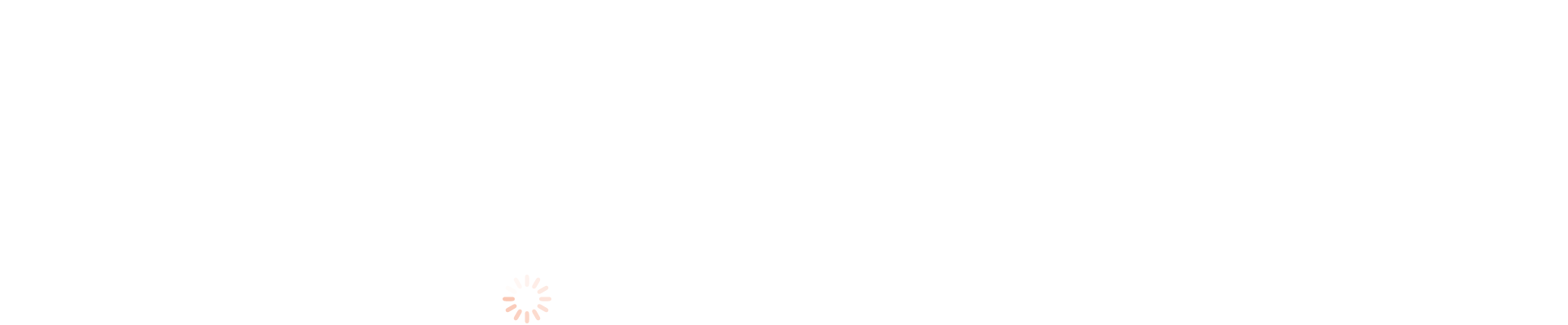

--- FILE ---
content_type: text/html; charset=UTF-8
request_url: https://atrapasuenoscrochet.com.ar/sudadera-sonada/
body_size: 17726
content:
<!DOCTYPE html>
<!--[if !(IE 6) | !(IE 7) | !(IE 8)  ]><!-->
<html lang="es" class="no-js">
<!--<![endif]-->
<head>
	<meta charset="UTF-8" />
				<meta name="viewport" content="width=device-width, initial-scale=1, maximum-scale=1, user-scalable=0"/>
			<meta name="theme-color" content="#fca89d"/>	<link rel="profile" href="https://gmpg.org/xfn/11" />
	<title>Sudadera Soñada &#8211; Atrapa Sueños Crochet</title>
<meta name='robots' content='max-image-preview:large' />
<link rel='dns-prefetch' href='//fonts.googleapis.com' />
<link rel="alternate" type="application/rss+xml" title="Atrapa Sueños Crochet &raquo; Feed" href="https://atrapasuenoscrochet.com.ar/feed/" />
<link rel="alternate" type="application/rss+xml" title="Atrapa Sueños Crochet &raquo; Feed de los comentarios" href="https://atrapasuenoscrochet.com.ar/comments/feed/" />
<link rel="alternate" type="application/rss+xml" title="Atrapa Sueños Crochet &raquo; Comentario Sudadera Soñada del feed" href="https://atrapasuenoscrochet.com.ar/sudadera-sonada/feed/" />
<link rel="alternate" title="oEmbed (JSON)" type="application/json+oembed" href="https://atrapasuenoscrochet.com.ar/wp-json/oembed/1.0/embed?url=https%3A%2F%2Fatrapasuenoscrochet.com.ar%2Fsudadera-sonada%2F" />
<link rel="alternate" title="oEmbed (XML)" type="text/xml+oembed" href="https://atrapasuenoscrochet.com.ar/wp-json/oembed/1.0/embed?url=https%3A%2F%2Fatrapasuenoscrochet.com.ar%2Fsudadera-sonada%2F&#038;format=xml" />
<style id='wp-img-auto-sizes-contain-inline-css'>
img:is([sizes=auto i],[sizes^="auto," i]){contain-intrinsic-size:3000px 1500px}
/*# sourceURL=wp-img-auto-sizes-contain-inline-css */
</style>
<style id='wp-emoji-styles-inline-css'>

	img.wp-smiley, img.emoji {
		display: inline !important;
		border: none !important;
		box-shadow: none !important;
		height: 1em !important;
		width: 1em !important;
		margin: 0 0.07em !important;
		vertical-align: -0.1em !important;
		background: none !important;
		padding: 0 !important;
	}
/*# sourceURL=wp-emoji-styles-inline-css */
</style>
<link rel='stylesheet' id='contact-form-7-css' href='https://atrapasuenoscrochet.com.ar/wp-content/plugins/contact-form-7/includes/css/styles.css?ver=6.1.4' media='all' />
<style id='woocommerce-inline-inline-css'>
.woocommerce form .form-row .required { visibility: hidden; }
/*# sourceURL=woocommerce-inline-inline-css */
</style>
<link rel='preload' as='font' type='font/woff2' crossorigin='anonymous' id='tinvwl-webfont-font-css' href='https://atrapasuenoscrochet.com.ar/wp-content/plugins/ti-woocommerce-wishlist/assets/fonts/tinvwl-webfont.woff2?ver=xu2uyi' media='all' />
<link rel='stylesheet' id='tinvwl-webfont-css' href='https://atrapasuenoscrochet.com.ar/wp-content/plugins/ti-woocommerce-wishlist/assets/css/webfont.min.css?ver=2.11.1' media='all' />
<link rel='stylesheet' id='tinvwl-css' href='https://atrapasuenoscrochet.com.ar/wp-content/plugins/ti-woocommerce-wishlist/assets/css/public.min.css?ver=2.11.1' media='all' />
<link rel='stylesheet' id='wp-members-css' href='https://atrapasuenoscrochet.com.ar/wp-content/plugins/wp-members/assets/css/forms/generic-no-float.min.css?ver=3.5.5.1' media='all' />
<link rel='stylesheet' id='the7-font-css' href='https://atrapasuenoscrochet.com.ar/wp-content/themes/dt-the7/fonts/icomoon-the7-font/icomoon-the7-font.min.css?ver=14.0.1.1' media='all' />
<link rel='stylesheet' id='dt-web-fonts-css' href='https://fonts.googleapis.com/css?family=Poppins:400,600,700%7CRoboto:400,600,700%7COpen+Sans:300,400,600,700%7CRaleway:300,300normal,400,600,700%7CLibre+Bodoni:300normal,400,400normal,500,500normal,600,700,normal' media='all' />
<link rel='stylesheet' id='dt-main-css' href='https://atrapasuenoscrochet.com.ar/wp-content/themes/dt-the7/css/main.min.css?ver=14.0.1.1' media='all' />
<style id='dt-main-inline-css'>
body #load {
  display: block;
  height: 100%;
  overflow: hidden;
  position: fixed;
  width: 100%;
  z-index: 9901;
  opacity: 1;
  visibility: visible;
  transition: all .35s ease-out;
}
.load-wrap {
  width: 100%;
  height: 100%;
  background-position: center center;
  background-repeat: no-repeat;
  text-align: center;
  display: -ms-flexbox;
  display: -ms-flex;
  display: flex;
  -ms-align-items: center;
  -ms-flex-align: center;
  align-items: center;
  -ms-flex-flow: column wrap;
  flex-flow: column wrap;
  -ms-flex-pack: center;
  -ms-justify-content: center;
  justify-content: center;
}
.load-wrap > svg {
  position: absolute;
  top: 50%;
  left: 50%;
  transform: translate(-50%,-50%);
}
#load {
  background: var(--the7-elementor-beautiful-loading-bg,#ffffff);
  --the7-beautiful-spinner-color2: var(--the7-beautiful-spinner-color,#fac7b4);
}

/*# sourceURL=dt-main-inline-css */
</style>
<link rel='stylesheet' id='the7-custom-scrollbar-css' href='https://atrapasuenoscrochet.com.ar/wp-content/themes/dt-the7/lib/custom-scrollbar/custom-scrollbar.min.css?ver=14.0.1.1' media='all' />
<link rel='stylesheet' id='the7-wpbakery-css' href='https://atrapasuenoscrochet.com.ar/wp-content/themes/dt-the7/css/wpbakery.min.css?ver=14.0.1.1' media='all' />
<link rel='stylesheet' id='the7-core-css' href='https://atrapasuenoscrochet.com.ar/wp-content/plugins/dt-the7-core/assets/css/post-type.min.css?ver=2.7.12' media='all' />
<link rel='stylesheet' id='the7-css-vars-css' href='https://atrapasuenoscrochet.com.ar/wp-content/uploads/the7-css/css-vars.css?ver=77a82dc99807' media='all' />
<link rel='stylesheet' id='dt-custom-css' href='https://atrapasuenoscrochet.com.ar/wp-content/uploads/the7-css/custom.css?ver=77a82dc99807' media='all' />
<link rel='stylesheet' id='wc-dt-custom-css' href='https://atrapasuenoscrochet.com.ar/wp-content/uploads/the7-css/compatibility/wc-dt-custom.css?ver=77a82dc99807' media='all' />
<link rel='stylesheet' id='dt-media-css' href='https://atrapasuenoscrochet.com.ar/wp-content/uploads/the7-css/media.css?ver=77a82dc99807' media='all' />
<link rel='stylesheet' id='the7-mega-menu-css' href='https://atrapasuenoscrochet.com.ar/wp-content/uploads/the7-css/mega-menu.css?ver=77a82dc99807' media='all' />
<link rel='stylesheet' id='the7-elements-albums-portfolio-css' href='https://atrapasuenoscrochet.com.ar/wp-content/uploads/the7-css/the7-elements-albums-portfolio.css?ver=77a82dc99807' media='all' />
<link rel='stylesheet' id='the7-elements-css' href='https://atrapasuenoscrochet.com.ar/wp-content/uploads/the7-css/post-type-dynamic.css?ver=77a82dc99807' media='all' />
<link rel='stylesheet' id='style-css' href='https://atrapasuenoscrochet.com.ar/wp-content/themes/dt-the7-child/style.css?ver=14.0.1.1' media='all' />
<script src="https://atrapasuenoscrochet.com.ar/wp-includes/js/jquery/jquery.min.js?ver=3.7.1" id="jquery-core-js"></script>
<script src="https://atrapasuenoscrochet.com.ar/wp-includes/js/jquery/jquery-migrate.min.js?ver=3.4.1" id="jquery-migrate-js"></script>
<script src="https://atrapasuenoscrochet.com.ar/wp-content/plugins/woocommerce/assets/js/jquery-blockui/jquery.blockUI.min.js?ver=2.7.0-wc.10.4.3" id="wc-jquery-blockui-js" data-wp-strategy="defer"></script>
<script id="wc-add-to-cart-js-extra">
var wc_add_to_cart_params = {"ajax_url":"/wp-admin/admin-ajax.php","wc_ajax_url":"/?wc-ajax=%%endpoint%%","i18n_view_cart":"Ver Carrito","cart_url":"https://atrapasuenoscrochet.com.ar/cart/","is_cart":"","cart_redirect_after_add":"yes"};
//# sourceURL=wc-add-to-cart-js-extra
</script>
<script src="https://atrapasuenoscrochet.com.ar/wp-content/plugins/woocommerce/assets/js/frontend/add-to-cart.min.js?ver=10.4.3" id="wc-add-to-cart-js" data-wp-strategy="defer"></script>
<script src="https://atrapasuenoscrochet.com.ar/wp-content/plugins/woocommerce/assets/js/js-cookie/js.cookie.min.js?ver=2.1.4-wc.10.4.3" id="wc-js-cookie-js" data-wp-strategy="defer"></script>
<script id="woocommerce-js-extra">
var woocommerce_params = {"ajax_url":"/wp-admin/admin-ajax.php","wc_ajax_url":"/?wc-ajax=%%endpoint%%","i18n_password_show":"Mostrar contrase\u00f1a","i18n_password_hide":"Ocultar contrase\u00f1a"};
//# sourceURL=woocommerce-js-extra
</script>
<script src="https://atrapasuenoscrochet.com.ar/wp-content/plugins/woocommerce/assets/js/frontend/woocommerce.min.js?ver=10.4.3" id="woocommerce-js" defer data-wp-strategy="defer"></script>
<script src="https://atrapasuenoscrochet.com.ar/wp-content/plugins/js_composer/assets/js/vendors/woocommerce-add-to-cart.js?ver=8.7.2" id="vc_woocommerce-add-to-cart-js-js"></script>
<script id="dt-above-fold-js-extra">
var dtLocal = {"themeUrl":"https://atrapasuenoscrochet.com.ar/wp-content/themes/dt-the7","passText":"Para ver esta publicaci\u00f3n protegida, introduce la contrase\u00f1a debajo:","moreButtonText":{"loading":"Cargando...","loadMore":"Cargar m\u00e1s"},"postID":"19112","ajaxurl":"https://atrapasuenoscrochet.com.ar/wp-admin/admin-ajax.php","REST":{"baseUrl":"https://atrapasuenoscrochet.com.ar/wp-json/the7/v1","endpoints":{"sendMail":"/send-mail"}},"contactMessages":{"required":"One or more fields have an error. Please check and try again.","terms":"Please accept the privacy policy.","fillTheCaptchaError":"Please, fill the captcha."},"captchaSiteKey":"","ajaxNonce":"d19f544257","pageData":"","themeSettings":{"smoothScroll":"off","lazyLoading":false,"desktopHeader":{"height":90},"ToggleCaptionEnabled":"disabled","ToggleCaption":"Navigation","floatingHeader":{"showAfter":94,"showMenu":true,"height":120,"logo":{"showLogo":true,"html":"\u003Cimg class=\" preload-me\" src=\"https://atrapasuenoscrochet.com.ar/wp-content/uploads/2025/07/logonuevo.png\" srcset=\"https://atrapasuenoscrochet.com.ar/wp-content/uploads/2025/07/logonuevo.png 226w, https://atrapasuenoscrochet.com.ar/wp-content/uploads/2025/07/logonuevo.png 226w\" width=\"226\" height=\"62\"   sizes=\"226px\" alt=\"Atrapa Sue\u00f1os Crochet\" /\u003E","url":"https://atrapasuenoscrochet.com.ar/"}},"topLine":{"floatingTopLine":{"logo":{"showLogo":false,"html":""}}},"mobileHeader":{"firstSwitchPoint":860,"secondSwitchPoint":600,"firstSwitchPointHeight":60,"secondSwitchPointHeight":60,"mobileToggleCaptionEnabled":"disabled","mobileToggleCaption":"Menu"},"stickyMobileHeaderFirstSwitch":{"logo":{"html":"\u003Cimg class=\" preload-me\" src=\"https://atrapasuenoscrochet.com.ar/wp-content/uploads/2025/07/logonuevo.png\" srcset=\"https://atrapasuenoscrochet.com.ar/wp-content/uploads/2025/07/logonuevo.png 226w, https://atrapasuenoscrochet.com.ar/wp-content/uploads/2025/07/logonuevo.png 226w\" width=\"226\" height=\"62\"   sizes=\"226px\" alt=\"Atrapa Sue\u00f1os Crochet\" /\u003E"}},"stickyMobileHeaderSecondSwitch":{"logo":{"html":"\u003Cimg class=\" preload-me\" src=\"https://atrapasuenoscrochet.com.ar/wp-content/uploads/2025/07/logonuevo.png\" srcset=\"https://atrapasuenoscrochet.com.ar/wp-content/uploads/2025/07/logonuevo.png 226w, https://atrapasuenoscrochet.com.ar/wp-content/uploads/2025/07/logonuevo.png 226w\" width=\"226\" height=\"62\"   sizes=\"226px\" alt=\"Atrapa Sue\u00f1os Crochet\" /\u003E"}},"sidebar":{"switchPoint":992},"boxedWidth":"1280px"},"VCMobileScreenWidth":"778","wcCartFragmentHash":"0186239511809fe199e0b159a185876a"};
var dtShare = {"shareButtonText":{"facebook":"Compartir en Facebook","twitter":"Share on X","pinterest":"Tweet","linkedin":"Compartir en Linkedin","whatsapp":"Compartir en Whatsapp"},"overlayOpacity":"85"};
//# sourceURL=dt-above-fold-js-extra
</script>
<script src="https://atrapasuenoscrochet.com.ar/wp-content/themes/dt-the7/js/above-the-fold.min.js?ver=14.0.1.1" id="dt-above-fold-js"></script>
<script src="https://atrapasuenoscrochet.com.ar/wp-content/themes/dt-the7/js/compatibility/woocommerce/woocommerce.min.js?ver=14.0.1.1" id="dt-woocommerce-js"></script>
<script></script><link rel="https://api.w.org/" href="https://atrapasuenoscrochet.com.ar/wp-json/" /><link rel="alternate" title="JSON" type="application/json" href="https://atrapasuenoscrochet.com.ar/wp-json/wp/v2/posts/19112" /><link rel="EditURI" type="application/rsd+xml" title="RSD" href="https://atrapasuenoscrochet.com.ar/xmlrpc.php?rsd" />
<meta name="generator" content="WordPress 6.9" />
<meta name="generator" content="WooCommerce 10.4.3" />
<link rel="canonical" href="https://atrapasuenoscrochet.com.ar/sudadera-sonada/" />
<link rel='shortlink' href='https://atrapasuenoscrochet.com.ar/?p=19112' />
<meta property="og:site_name" content="Atrapa Sueños Crochet" />
<meta property="og:title" content="Sudadera Soñada" />
<meta property="og:image" content="https://atrapasuenoscrochet.com.ar/wp-content/uploads/2021/09/IMG_7198-1-scaled.jpg" />
<meta property="og:url" content="https://atrapasuenoscrochet.com.ar/sudadera-sonada/" />
<meta property="og:type" content="article" />
	<noscript><style>.woocommerce-product-gallery{ opacity: 1 !important; }</style></noscript>
	<meta name="generator" content="Powered by WPBakery Page Builder - drag and drop page builder for WordPress."/>
<meta name="generator" content="Powered by Slider Revolution 6.7.38 - responsive, Mobile-Friendly Slider Plugin for WordPress with comfortable drag and drop interface." />
<script type="text/javascript" id="the7-loader-script">
document.addEventListener("DOMContentLoaded", function(event) {
	var load = document.getElementById("load");
	if(!load.classList.contains('loader-removed')){
		var removeLoading = setTimeout(function() {
			load.className += " loader-removed";
		}, 300);
	}
});
</script>
		<link rel="icon" href="https://atrapasuenoscrochet.com.ar/wp-content/uploads/2025/07/logonuevoblanco-1.png" type="image/png" sizes="16x16"/><link rel="icon" href="https://atrapasuenoscrochet.com.ar/wp-content/uploads/2025/07/logonuevoblanco-1.png" type="image/png" sizes="32x32"/><script>function setREVStartSize(e){
			//window.requestAnimationFrame(function() {
				window.RSIW = window.RSIW===undefined ? window.innerWidth : window.RSIW;
				window.RSIH = window.RSIH===undefined ? window.innerHeight : window.RSIH;
				try {
					var pw = document.getElementById(e.c).parentNode.offsetWidth,
						newh;
					pw = pw===0 || isNaN(pw) || (e.l=="fullwidth" || e.layout=="fullwidth") ? window.RSIW : pw;
					e.tabw = e.tabw===undefined ? 0 : parseInt(e.tabw);
					e.thumbw = e.thumbw===undefined ? 0 : parseInt(e.thumbw);
					e.tabh = e.tabh===undefined ? 0 : parseInt(e.tabh);
					e.thumbh = e.thumbh===undefined ? 0 : parseInt(e.thumbh);
					e.tabhide = e.tabhide===undefined ? 0 : parseInt(e.tabhide);
					e.thumbhide = e.thumbhide===undefined ? 0 : parseInt(e.thumbhide);
					e.mh = e.mh===undefined || e.mh=="" || e.mh==="auto" ? 0 : parseInt(e.mh,0);
					if(e.layout==="fullscreen" || e.l==="fullscreen")
						newh = Math.max(e.mh,window.RSIH);
					else{
						e.gw = Array.isArray(e.gw) ? e.gw : [e.gw];
						for (var i in e.rl) if (e.gw[i]===undefined || e.gw[i]===0) e.gw[i] = e.gw[i-1];
						e.gh = e.el===undefined || e.el==="" || (Array.isArray(e.el) && e.el.length==0)? e.gh : e.el;
						e.gh = Array.isArray(e.gh) ? e.gh : [e.gh];
						for (var i in e.rl) if (e.gh[i]===undefined || e.gh[i]===0) e.gh[i] = e.gh[i-1];
											
						var nl = new Array(e.rl.length),
							ix = 0,
							sl;
						e.tabw = e.tabhide>=pw ? 0 : e.tabw;
						e.thumbw = e.thumbhide>=pw ? 0 : e.thumbw;
						e.tabh = e.tabhide>=pw ? 0 : e.tabh;
						e.thumbh = e.thumbhide>=pw ? 0 : e.thumbh;
						for (var i in e.rl) nl[i] = e.rl[i]<window.RSIW ? 0 : e.rl[i];
						sl = nl[0];
						for (var i in nl) if (sl>nl[i] && nl[i]>0) { sl = nl[i]; ix=i;}
						var m = pw>(e.gw[ix]+e.tabw+e.thumbw) ? 1 : (pw-(e.tabw+e.thumbw)) / (e.gw[ix]);
						newh =  (e.gh[ix] * m) + (e.tabh + e.thumbh);
					}
					var el = document.getElementById(e.c);
					if (el!==null && el) el.style.height = newh+"px";
					el = document.getElementById(e.c+"_wrapper");
					if (el!==null && el) {
						el.style.height = newh+"px";
						el.style.display = "block";
					}
				} catch(e){
					console.log("Failure at Presize of Slider:" + e)
				}
			//});
		  };</script>
		<style id="wp-custom-css">
			form#loginform {
    background-color: #f9f5f3;
    padding: 50px 30px 15px 30px;
}
input#wp-submit {
    border: none;
    width: 100%;
    height: 50px;
    font-size: 18px;
    font-weight: 700;
}

#loginform input[type=password],#loginform input[type=text] {
    display: inline-block;
    max-width: 100%;
    min-height: 50px;
	color: #000000;
}
hr{display:none;}



form#lostpasswordform {
    background-color: #f9f5f3;
    padding: 20px;
    width: 60%;
    border-radius: 12px;
    color: #6f6f6f;

}

p.login-username,p.login-password,p.login-remember {
    color: #000000;
}
.pmpro_actionlinks a {
    display: inline-block;
    text-decoration: none;
    color: #e93319;
}
.pmpro_member_profile_edit_wrap {
    background-color: #f9f5f3;
    padding: 30px;
    border-radius: 12px;
	width: 60%;
}

input#first_name, input#last_name,input#display_name,input#user_email {
width: 100%;
}

div#pmpro_billing_address_fields {
    background-color: #f9f5f3;padding:30px;
}
#pmpro_billing_address_fields input, #pmpro_billing_address_fields select{
   width:100%;
}		</style>
		<noscript><style> .wpb_animate_when_almost_visible { opacity: 1; }</style></noscript><style id='the7-custom-inline-css' type='text/css'>
#page .woocommerce-error + .woocommerce-message {
	-webkit-animation-delay: 9s, 18s;
    animation-delay: 9s, 18s;
}


</style>
<link rel='stylesheet' id='wc-blocks-style-css' href='https://atrapasuenoscrochet.com.ar/wp-content/plugins/woocommerce/assets/client/blocks/wc-blocks.css?ver=wc-10.4.3' media='all' />
<link rel='stylesheet' id='woocs-auto-switcher-css' href='https://atrapasuenoscrochet.com.ar/wp-content/plugins/woocommerce-currency-switcher/css/auto_switcher/classic_blocks.css?ver=1.4.4' media='all' />
<link rel='stylesheet' id='woocommerce-currency-switcher-css' href='https://atrapasuenoscrochet.com.ar/wp-content/plugins/woocommerce-currency-switcher/css/front.css?ver=1.4.4' media='all' />
<style id='woocommerce-currency-switcher-inline-css'>
 
.woocs_auto_switcher {
top: 200px;
} 
.woocs_auto_switcher li a {
background:#e8836f;
}
.woocs_auto_switcher li a.woocs_curr_curr {
background:#f7aa96;
}
.woocs_auto_switcher li  a:hover {
background:#f7aa96;
}
.woocs_auto_switcher li  a span {
background:#f7aa96;
}
.woocs_auto_switcher.left li span:after {
border-right: 10px solid #f7aa96;
}
.woocs_auto_switcher.right li a span:after {
border-left: 10px solid #f7aa96;
}

/*# sourceURL=woocommerce-currency-switcher-inline-css */
</style>
<link rel='stylesheet' id='rs-plugin-settings-css' href='//atrapasuenoscrochet.com.ar/wp-content/plugins/revslider/sr6/assets/css/rs6.css?ver=6.7.38' media='all' />
<style id='rs-plugin-settings-inline-css'>
#rs-demo-id {}
/*# sourceURL=rs-plugin-settings-inline-css */
</style>
</head>
<body id="the7-body" class="wp-singular post-template-default single single-post postid-19112 single-format-standard wp-embed-responsive wp-theme-dt-the7 wp-child-theme-dt-the7-child theme-dt-the7 the7-core-ver-2.7.12 woocommerce-no-js tinvwl-theme-style dt-responsive-on right-mobile-menu-close-icon ouside-menu-close-icon mobile-hamburger-close-bg-enable mobile-hamburger-close-bg-hover-enable  fade-small-mobile-menu-close-icon fade-medium-menu-close-icon srcset-enabled btn-flat custom-btn-color custom-btn-hover-color phantom-slide phantom-shadow-decoration phantom-main-logo-on sticky-mobile-header top-header first-switch-logo-left first-switch-menu-right second-switch-logo-left second-switch-menu-right right-mobile-menu layzr-loading-on no-avatars popup-message-style the7-ver-14.0.1.1 wpb-js-composer js-comp-ver-8.7.2 vc_responsive currency-usd">
<!-- The7 14.0.1.1 -->
<div id="load" class="spinner-loader">
	<div class="load-wrap"><style type="text/css">
    [class*="the7-spinner-animate-"]{
        animation: spinner-animation 1s cubic-bezier(1,1,1,1) infinite;
        x:46.5px;
        y:40px;
        width:7px;
        height:20px;
        fill:var(--the7-beautiful-spinner-color2);
        opacity: 0.2;
    }
    .the7-spinner-animate-2{
        animation-delay: 0.083s;
    }
    .the7-spinner-animate-3{
        animation-delay: 0.166s;
    }
    .the7-spinner-animate-4{
         animation-delay: 0.25s;
    }
    .the7-spinner-animate-5{
         animation-delay: 0.33s;
    }
    .the7-spinner-animate-6{
         animation-delay: 0.416s;
    }
    .the7-spinner-animate-7{
         animation-delay: 0.5s;
    }
    .the7-spinner-animate-8{
         animation-delay: 0.58s;
    }
    .the7-spinner-animate-9{
         animation-delay: 0.666s;
    }
    .the7-spinner-animate-10{
         animation-delay: 0.75s;
    }
    .the7-spinner-animate-11{
        animation-delay: 0.83s;
    }
    .the7-spinner-animate-12{
        animation-delay: 0.916s;
    }
    @keyframes spinner-animation{
        from {
            opacity: 1;
        }
        to{
            opacity: 0;
        }
    }
</style>
<svg width="75px" height="75px" xmlns="http://www.w3.org/2000/svg" viewBox="0 0 100 100" preserveAspectRatio="xMidYMid">
	<rect class="the7-spinner-animate-1" rx="5" ry="5" transform="rotate(0 50 50) translate(0 -30)"></rect>
	<rect class="the7-spinner-animate-2" rx="5" ry="5" transform="rotate(30 50 50) translate(0 -30)"></rect>
	<rect class="the7-spinner-animate-3" rx="5" ry="5" transform="rotate(60 50 50) translate(0 -30)"></rect>
	<rect class="the7-spinner-animate-4" rx="5" ry="5" transform="rotate(90 50 50) translate(0 -30)"></rect>
	<rect class="the7-spinner-animate-5" rx="5" ry="5" transform="rotate(120 50 50) translate(0 -30)"></rect>
	<rect class="the7-spinner-animate-6" rx="5" ry="5" transform="rotate(150 50 50) translate(0 -30)"></rect>
	<rect class="the7-spinner-animate-7" rx="5" ry="5" transform="rotate(180 50 50) translate(0 -30)"></rect>
	<rect class="the7-spinner-animate-8" rx="5" ry="5" transform="rotate(210 50 50) translate(0 -30)"></rect>
	<rect class="the7-spinner-animate-9" rx="5" ry="5" transform="rotate(240 50 50) translate(0 -30)"></rect>
	<rect class="the7-spinner-animate-10" rx="5" ry="5" transform="rotate(270 50 50) translate(0 -30)"></rect>
	<rect class="the7-spinner-animate-11" rx="5" ry="5" transform="rotate(300 50 50) translate(0 -30)"></rect>
	<rect class="the7-spinner-animate-12" rx="5" ry="5" transform="rotate(330 50 50) translate(0 -30)"></rect>
</svg></div>
</div>
<div id="page" >
	<a class="skip-link screen-reader-text" href="#content">Saltar al contenido</a>

<div class="masthead inline-header center widgets full-height shadow-mobile-header-decoration thin-lines-mobile-menu-icon dt-parent-menu-clickable show-sub-menu-on-hover" >

	<div class="top-bar full-width-line top-bar-line-hide">
	<div class="top-bar-bg" ></div>
	<div class="left-widgets mini-widgets"><span class="mini-contacts phone show-on-desktop in-top-bar-left in-menu-second-switch"><i class="fa-fw icomoon-the7-font-the7-mail-01"></i>atrapasuenoscrochet22@gmail.com</span><span class="mini-contacts clock show-on-desktop in-top-bar-left in-menu-second-switch"><i class="fa-fw icomoon-the7-font-the7-cart-06"></i>24/7 disponible</span></div><div class="right-widgets mini-widgets"><div class="soc-ico show-on-desktop in-top-bar-right in-menu-second-switch disabled-bg disabled-border border-off hover-disabled-bg hover-disabled-border  hover-border-off"><a title="Instagram page opens in new window" href="https://www.instagram.com/crochetatrapasuenos" target="_blank" class="instagram"><span class="soc-font-icon"></span><span class="screen-reader-text">Instagram page opens in new window</span></a><a title="YouTube page opens in new window" href="https://www.youtube.com/channel/UC-3TZFy9MRdmqDutuUKEMDQ" target="_blank" class="you-tube"><span class="soc-font-icon"></span><span class="screen-reader-text">YouTube page opens in new window</span></a><a title="Facebook page opens in new window" href="https://www.facebook.com/atrapasuenos.crochet.5" target="_blank" class="facebook"><span class="soc-font-icon"></span><span class="screen-reader-text">Facebook page opens in new window</span></a></div></div></div>

	<header class="header-bar" role="banner">

		<div class="branding">
	<div id="site-title" class="assistive-text">Atrapa Sueños Crochet</div>
	<div id="site-description" class="assistive-text">Patrones Crochet para Descargar</div>
	<a class="same-logo" href="https://atrapasuenoscrochet.com.ar/"><img class=" preload-me" src="https://atrapasuenoscrochet.com.ar/wp-content/uploads/2025/07/logonuevo.png" srcset="https://atrapasuenoscrochet.com.ar/wp-content/uploads/2025/07/logonuevo.png 226w, https://atrapasuenoscrochet.com.ar/wp-content/uploads/2025/07/logonuevo.png 226w" width="226" height="62"   sizes="226px" alt="Atrapa Sueños Crochet" /></a></div>

		<ul id="primary-menu" class="main-nav"><li class="menu-item menu-item-type-custom menu-item-object-custom menu-item-home menu-item-9878 first depth-0"><a href='https://atrapasuenoscrochet.com.ar' data-level='1'><span class="menu-item-text"><span class="menu-text">Inicio</span></span></a></li> <li class="menu-item menu-item-type-post_type menu-item-object-page menu-item-9879 depth-0"><a href='https://atrapasuenoscrochet.com.ar/bio/' data-level='1'><span class="menu-item-text"><span class="menu-text">Soy Lorena</span></span></a></li> <li class="menu-item menu-item-type-post_type menu-item-object-page menu-item-9880 depth-0"><a href='https://atrapasuenoscrochet.com.ar/tutoriales-gratuitos/' data-level='1'><span class="menu-item-text"><span class="menu-text">Tutoriales</span></span></a></li> <li class="menu-item menu-item-type-post_type menu-item-object-page menu-item-has-children menu-item-32423 has-children depth-0"><a href='https://atrapasuenoscrochet.com.ar/tienda/' data-level='1' aria-haspopup='true' aria-expanded='false'><span class="menu-item-text"><span class="menu-text">Tienda</span></span></a><ul class="sub-nav level-arrows-on" role="group"><li class="menu-item menu-item-type-taxonomy menu-item-object-product_cat menu-item-32426 first depth-1"><a href='https://atrapasuenoscrochet.com.ar/categoria-producto/patronprimaveraverano/' data-level='2'><span class="menu-item-text"><span class="menu-text">Patrones Primavera-Verano</span></span></a></li> <li class="menu-item menu-item-type-taxonomy menu-item-object-product_cat menu-item-32427 depth-1"><a href='https://atrapasuenoscrochet.com.ar/categoria-producto/patronotonoinverno/' data-level='2'><span class="menu-item-text"><span class="menu-text">Patrones Otoño-Invierno</span></span></a></li> <li class="menu-item menu-item-type-taxonomy menu-item-object-product_cat menu-item-32428 depth-1"><a href='https://atrapasuenoscrochet.com.ar/categoria-producto/packpatrones/' data-level='2'><span class="menu-item-text"><span class="menu-text">Pack de patrones</span></span></a></li> </ul></li> <li class="menu-item menu-item-type-custom menu-item-object-custom menu-item-has-children menu-item-10198 last has-children depth-0"><a href='#' data-level='1' aria-haspopup='true' aria-expanded='false'><span class="menu-item-text"><span class="menu-text">Mi Cuenta</span></span></a><ul class="sub-nav level-arrows-on" role="group"><li class="wpmem_loginout menu-item menu-item-type-post_type menu-item-object-page menu-item-9882 first depth-1"><a href='https://atrapasuenoscrochet.com.ar/login/' data-level='2'><span class="menu-item-text"><span class="menu-text">Login</span></span></a></li> <li class="menu-item menu-item-type-post_type menu-item-object-page menu-item-10335 depth-1"><a href='https://atrapasuenoscrochet.com.ar/registro/' data-level='2'><span class="menu-item-text"><span class="menu-text">Nuevo usuario</span></span></a></li> </ul></li> </ul>
		<div class="mini-widgets"><div class="show-on-desktop near-logo-first-switch in-top-bar">
<div class="wc-shopping-cart shopping-cart text-disable rectangular-counter-style show-sub-cart" data-cart-hash="0186239511809fe199e0b159a185876a">

	<a class="wc-ico-cart text-disable rectangular-counter-style show-sub-cart" href="https://atrapasuenoscrochet.com.ar/cart/"><i class="icomoon-the7-font-the7-cart-00"></i>&nbsp;<span class="counter">0</span></a>

	<div class="shopping-cart-wrap">
		<div class="shopping-cart-inner">
			
						<p class="buttons top-position">
				<a href="https://atrapasuenoscrochet.com.ar/cart/" class="button view-cart">Ver Carrito</a><a href="https://atrapasuenoscrochet.com.ar/checkout/" class="button checkout">Finalizar compra</a>			</p>

						<ul class="cart_list product_list_widget empty">
				<li>No hay productos en el Carrito.</li>			</ul>
			<div class="shopping-cart-bottom" style="display: none">
				<p class="total">
					<strong>Subtotal:</strong> <span class="woocs_special_price_code" ><span class="woocommerce-Price-amount amount"><bdi>0.00<span class="woocommerce-Price-currencySymbol">&#36;</span></bdi></span></span>				</p>
				<p class="buttons">
					<a href="https://atrapasuenoscrochet.com.ar/cart/" class="button view-cart">Ver Carrito</a><a href="https://atrapasuenoscrochet.com.ar/checkout/" class="button checkout">Finalizar compra</a>				</p>
			</div>
					</div>
	</div>

</div>
</div><div class="mini-search show-on-desktop near-logo-first-switch in-top-bar overlay-search custom-icon"><form class="searchform mini-widget-searchform" role="search" method="get" action="https://atrapasuenoscrochet.com.ar/">

	<div class="screen-reader-text">Buscar:</div>

	
		<div class='overlay-search-wrap'>
			<input type="text" autofocus aria-label="Search" class="field searchform-s" name="s" value="" placeholder="Type and hit enter …" title="Search form"/>
			<a href="" class="search-icon"  aria-label="Search"><i class="icomoon-the7-font-the7-zoom-044" aria-hidden="true"></i></a>
		</div>


		<a href="" class="submit text-disable"><i class=" mw-icon icomoon-the7-font-the7-zoom-044"></i></a>

					<input type="hidden" name="post_type" value="product">
		<input type="submit" class="assistive-text searchsubmit" value="Ir!"/>
</form>
</div></div>
	</header>

</div>
<div role="navigation" aria-label="Main Menu" class="dt-mobile-header mobile-menu-show-divider">
	<div class="dt-close-mobile-menu-icon" aria-label="Close" role="button" tabindex="0"><div class="close-line-wrap"><span class="close-line"></span><span class="close-line"></span><span class="close-line"></span></div></div>	<ul id="mobile-menu" class="mobile-main-nav">
		<li class="menu-item menu-item-type-custom menu-item-object-custom menu-item-home menu-item-9878 first depth-0"><a href='https://atrapasuenoscrochet.com.ar' data-level='1'><span class="menu-item-text"><span class="menu-text">Inicio</span></span></a></li> <li class="menu-item menu-item-type-post_type menu-item-object-page menu-item-9879 depth-0"><a href='https://atrapasuenoscrochet.com.ar/bio/' data-level='1'><span class="menu-item-text"><span class="menu-text">Soy Lorena</span></span></a></li> <li class="menu-item menu-item-type-post_type menu-item-object-page menu-item-9880 depth-0"><a href='https://atrapasuenoscrochet.com.ar/tutoriales-gratuitos/' data-level='1'><span class="menu-item-text"><span class="menu-text">Tutoriales</span></span></a></li> <li class="menu-item menu-item-type-post_type menu-item-object-page menu-item-has-children menu-item-32423 has-children depth-0"><a href='https://atrapasuenoscrochet.com.ar/tienda/' data-level='1' aria-haspopup='true' aria-expanded='false'><span class="menu-item-text"><span class="menu-text">Tienda</span></span></a><ul class="sub-nav level-arrows-on" role="group"><li class="menu-item menu-item-type-taxonomy menu-item-object-product_cat menu-item-32426 first depth-1"><a href='https://atrapasuenoscrochet.com.ar/categoria-producto/patronprimaveraverano/' data-level='2'><span class="menu-item-text"><span class="menu-text">Patrones Primavera-Verano</span></span></a></li> <li class="menu-item menu-item-type-taxonomy menu-item-object-product_cat menu-item-32427 depth-1"><a href='https://atrapasuenoscrochet.com.ar/categoria-producto/patronotonoinverno/' data-level='2'><span class="menu-item-text"><span class="menu-text">Patrones Otoño-Invierno</span></span></a></li> <li class="menu-item menu-item-type-taxonomy menu-item-object-product_cat menu-item-32428 depth-1"><a href='https://atrapasuenoscrochet.com.ar/categoria-producto/packpatrones/' data-level='2'><span class="menu-item-text"><span class="menu-text">Pack de patrones</span></span></a></li> </ul></li> <li class="menu-item menu-item-type-custom menu-item-object-custom menu-item-has-children menu-item-10198 last has-children depth-0"><a href='#' data-level='1' aria-haspopup='true' aria-expanded='false'><span class="menu-item-text"><span class="menu-text">Mi Cuenta</span></span></a><ul class="sub-nav level-arrows-on" role="group"><li class="wpmem_loginout menu-item menu-item-type-post_type menu-item-object-page menu-item-9882 first depth-1"><a href='https://atrapasuenoscrochet.com.ar/login/' data-level='2'><span class="menu-item-text"><span class="menu-text">Login</span></span></a></li> <li class="menu-item menu-item-type-post_type menu-item-object-page menu-item-10335 depth-1"><a href='https://atrapasuenoscrochet.com.ar/registro/' data-level='2'><span class="menu-item-text"><span class="menu-text">Nuevo usuario</span></span></a></li> </ul></li> 	</ul>
	<div class='mobile-mini-widgets-in-menu'></div>
</div>


		<div class="page-title content-right solid-bg page-title-responsive-enabled">
			<div class="wf-wrap">

				<div class="page-title-head hgroup"><h1 class="entry-title">Sudadera Soñada</h1></div><div class="page-title-breadcrumbs"><div class="assistive-text">Estás aquí:</div><ol class="breadcrumbs text-small" itemscope itemtype="https://schema.org/BreadcrumbList"><li itemprop="itemListElement" itemscope itemtype="https://schema.org/ListItem"><a itemprop="item" href="https://atrapasuenoscrochet.com.ar/" title="Inicio"><span itemprop="name">Inicio</span></a><meta itemprop="position" content="1" /></li><li itemprop="itemListElement" itemscope itemtype="https://schema.org/ListItem"><a itemprop="item" href="https://atrapasuenoscrochet.com.ar/category/crochet/" title="Crochet"><span itemprop="name">Crochet</span></a><meta itemprop="position" content="2" /></li><li class="current" itemprop="itemListElement" itemscope itemtype="https://schema.org/ListItem"><span itemprop="name">Sudadera Soñada</span><meta itemprop="position" content="3" /></li></ol></div>			</div>
		</div>

		

<div id="main" class="sidebar-none sidebar-divider-off">

	
	<div class="main-gradient"></div>
	<div class="wf-wrap">
	<div class="wf-container-main">

	

			<div id="content" class="content" role="main">

				
<article id="post-19112" class="single-postlike circle-fancy-style post-19112 post type-post status-publish format-standard has-post-thumbnail category-crochet category-destacados category-tutoriales category-60 category-54 category-17 description-off">

	<div class="post-thumbnail"><div class="fancy-date"><a title="12:34 pm" href="https://atrapasuenoscrochet.com.ar/2021/09/08/"><span class="entry-month">Sep</span><span class="entry-date updated">8</span><span class="entry-year">2021</span></a></div><img class="preload-me lazy-load aspect" src="data:image/svg+xml,%3Csvg%20xmlns%3D&#39;http%3A%2F%2Fwww.w3.org%2F2000%2Fsvg&#39;%20viewBox%3D&#39;0%200%201920%202560&#39;%2F%3E" data-src="https://atrapasuenoscrochet.com.ar/wp-content/uploads/2021/09/IMG_7198-1-scaled.jpg" data-srcset="https://atrapasuenoscrochet.com.ar/wp-content/uploads/2021/09/IMG_7198-1-scaled.jpg 1920w" loading="eager" style="--ratio: 1920 / 2560" sizes="(max-width: 1920px) 100vw, 1920px" width="1920" height="2560"  title="IMG_7198 (1)" alt="" /></div><div class="entry-content"><p><strong>Sudadera SOÑADA:</strong></p>
<p>&nbsp;</p>
<p>“Descubriendo la belleza que habita en lo simple”.</p>
<p>Hace mucho tiempo tejí esta sudadera y quedó ahí, nunca vió la luz y me parecía una pena, por que es tan linda y merece ser tejida.</p>
<p>Es una sudadera sin mangas, con sisas amplias y capucha que dependiendo del hilado que elijas podrás realizarla para todas las épocas del año.</p>
<p>Su estructura es muy simple y está toda realizada en punto vareta, por lo tanto no hay videos, este patrón está explicado tal cual yo realicé la mía con un hilado muy finito y corresponde un talle M.</p>
<p>Con este patrón también te animo a que puedas tejer a tu medida y con el hilado que tu prefieras, te enseñaré de que manera hacerlo con una muestra y una regla de 3 simple.</p>
<p>Si vienes realizando los tutoriales de este blog verás que esta forma de explicar es distinta, pero toma el desafío y anímate a hacer cálculos simples y a tejer y destejer hasta que salga.</p>
<p>Verás que este entrenamiento te será muy útil y como me siempre me propongo enseñarte un poquito más para que crezcas y enriquezcas tus conocimientos.</p>
<p>Espero que disfrutes mucho el proceso de realizarla!</p>
<p>&nbsp;</p>
<p><span style="color: #ff0000;"><strong><u>Materiales:</u></strong></span></p>
<p>Podrás optar por cualquier fibra natural, sintética o mezcla grosor fino o Fingering. (15/18 WPI).</p>
<p>Yo utilicé 250 grs composición 60% algodón, 32% merino, 8% poliamida (nylon).</p>
<p>Ganchillo o crochet 3mm.</p>
<p>Marcadores de puntos.</p>
<p>&nbsp;</p>
<p><span style="color: #ff0000;"><strong><u>Estructura: </u></strong></span></p>
<p>La construcción de este proyecto es muy sencilla y fácil de ejecutar, tejeremos espalda y delanteras en una sola pieza. La única costura que vamos a realizar del cuerpo es la unión de los hombros y del extremo superior de la capucha.</p>
<p>La capucha es una segunda pieza que se realiza contínua  al cuello.</p>
<p><a href="https://atrapasuenoscrochet.com.ar/wp-content/uploads/2021/09/IMG_6831-scaled.jpg"><img fetchpriority="high" decoding="async" class="aligncenter wp-image-19114 size-large" src="https://atrapasuenoscrochet.com.ar/wp-content/uploads/2021/09/IMG_6831-768x1024.jpg" alt="" width="768" height="1024" srcset="https://atrapasuenoscrochet.com.ar/wp-content/uploads/2021/09/IMG_6831-768x1024.jpg 768w, https://atrapasuenoscrochet.com.ar/wp-content/uploads/2021/09/IMG_6831-scaled-1064x1419.jpg 1064w, https://atrapasuenoscrochet.com.ar/wp-content/uploads/2021/09/IMG_6831-225x300.jpg 225w, https://atrapasuenoscrochet.com.ar/wp-content/uploads/2021/09/IMG_6831-1152x1536.jpg 1152w, https://atrapasuenoscrochet.com.ar/wp-content/uploads/2021/09/IMG_6831-1536x2048.jpg 1536w, https://atrapasuenoscrochet.com.ar/wp-content/uploads/2021/09/IMG_6831-600x800.jpg 600w, https://atrapasuenoscrochet.com.ar/wp-content/uploads/2021/09/IMG_6831-420x560.jpg 420w, https://atrapasuenoscrochet.com.ar/wp-content/uploads/2021/09/IMG_6831-scaled.jpg 1920w" sizes="(max-width: 768px) 100vw, 768px" /></a></p>
<p>&nbsp;</p>
<p><strong><span style="color: #ff0000;">Medidas, muestra y cálculos:</span></strong></p>
<p>Para realizar esta prenda vamos a necesitar tomar la medida del contorno de la cintura baja o cadera de una prenda similar o del cuerpo pero ojo! si tomas la medida del cuerpo que sea bien flojita.</p>
<p><a href="https://atrapasuenoscrochet.com.ar/wp-content/uploads/2021/09/Graf-sudadera-ok.png"><img decoding="async" class="wp-image-19398 size-full aligncenter" src="https://atrapasuenoscrochet.com.ar/wp-content/uploads/2021/09/Graf-sudadera-ok.png" alt="" width="553" height="313" srcset="https://atrapasuenoscrochet.com.ar/wp-content/uploads/2021/09/Graf-sudadera-ok.png 553w, https://atrapasuenoscrochet.com.ar/wp-content/uploads/2021/09/Graf-sudadera-ok-300x170.png 300w" sizes="(max-width: 553px) 100vw, 553px" /></a></p>
<p>Realizar muestra de 30 puntos y tejer hileras en p var hasta una altura de 10 cm aprox.</p>
<p>Tomar la medida del ancho de la muestra y realizar el siguiente cálculo.</p>
<p><strong>Cm de cintura x cantidad de puntos de la muestra (30) % los cm que mide la muestra.</strong></p>
<p>El resultado debemos llevarlo a numero par que podamos dividir en cinco partes (delanteras, espalda y sisas)</p>
<p>Una forma muy simple de realizar esta división es separar 5 cm para cada sisa (10 en total) y el resto dividirlo en 2 (espalda y delanteras), luego dividir una de esas parte en 2 para cada delantera.</p>
<p>Anímate a experimentar sacando tus propios cálculos, para ayudarte puedes realizar un dibujo similar al gráfico y anotar allí tus números para no confundirte.</p>
<p>En el gráfico a modo de ejemplo tienes las medidas de mi sudadera en puntos y centímetros.</p>
<p>&nbsp;</p>
<p><span style="color: #ff0000;"><strong><u>Patrón:</u></strong></span></p>
<p>Vamos a comenzar tejiendo el elástico de la prenda. Por 5 hileras realizaremos var en relieve para formar el punto elástico 2 por delante y 2 por detrás.</p>
<p>Montar 212 cad de base más 3 (estás 3 cad contarán como el primer p.)</p>
<p><strong>V 1:</strong> Tejer toda la hilera en var.</p>
<p><strong>V 2:</strong> Tejer *2 var en relieve por delante, 2 var en relieve por detrás*, Repetir las secuencia * a * por toda la hilera.</p>
<p><strong>V 3, 4 y 5: </strong>Repetir vuelta 2.</p>
<p><strong>V 6 a 23:</strong> Tejer todas las hileras en var.</p>
<p><strong>V23:</strong> En esta hilera o a los 18 cm de altura, realizar la separación de las sisas de la siguiente manera:</p>
<p>48 puntos para cada delantera, 96 p para espalda y dejar libres 10 p para cada sisa.</p>
<p><strong>V 24 a 58</strong> tejer cada parte por separado hasta los 48 cm de altura total.</p>
<p>&nbsp;</p>
<p><span style="color: #ff0000;"><strong><u>Armado del cuerpo:</u></strong></span></p>
<p>En las delanteras marcar 22 puntos que quedaran libres. (No formarán parte de la unión de los hombros)</p>
<p>Marcar 26 puntos en cada extremo de la espalda dejando libres 44 p centrales para el cuello.</p>
<p>Enfrentar las delanteras y la espalda y realizar una costura haciendo coincidir los 26 puntos de la espalda con su respectiva delantera.</p>
<p>&nbsp;</p>
<p><span style="color: #ff0000;"><strong><u>Capucha:</u></strong></span></p>
<p>La capucha es un rectángulo que se forma tejiendo los puntos sobrantes de las delanteras y el cuello.</p>
<p>Tomar los 22 puntos de la delantera, los 44 del cuello y los 22 de la otra delantera. Tejer la totalidad de 88 puntos en p var hasta tener 35 cm aprox.</p>
<p>&nbsp;</p>
<p><span style="color: #ff0000;"><strong><u>Terminaciones:</u></strong></span></p>
<p>Doblar al medio el extremo superior de la capucha y coser.</p>
<p>Realizar las vistas tomando puntos del contorno de las delanteras y capucha.</p>
<p>Realizar 5 hileras en punto elástico (2 var en relieve adelante y 2 var en relieve atrás).</p>
<p>Realizar En los contornos de las mangas 3 vueltas de punto elástico.</p>
<p><a href="https://atrapasuenoscrochet.com.ar/wp-content/uploads/2021/09/IMG_6894-scaled.jpg"><img decoding="async" class="aligncenter wp-image-19115 size-large" src="https://atrapasuenoscrochet.com.ar/wp-content/uploads/2021/09/IMG_6894-768x1024.jpg" alt="" width="768" height="1024" srcset="https://atrapasuenoscrochet.com.ar/wp-content/uploads/2021/09/IMG_6894-768x1024.jpg 768w, https://atrapasuenoscrochet.com.ar/wp-content/uploads/2021/09/IMG_6894-scaled-1064x1419.jpg 1064w, https://atrapasuenoscrochet.com.ar/wp-content/uploads/2021/09/IMG_6894-225x300.jpg 225w, https://atrapasuenoscrochet.com.ar/wp-content/uploads/2021/09/IMG_6894-1152x1536.jpg 1152w, https://atrapasuenoscrochet.com.ar/wp-content/uploads/2021/09/IMG_6894-1536x2048.jpg 1536w, https://atrapasuenoscrochet.com.ar/wp-content/uploads/2021/09/IMG_6894-600x800.jpg 600w, https://atrapasuenoscrochet.com.ar/wp-content/uploads/2021/09/IMG_6894-420x560.jpg 420w, https://atrapasuenoscrochet.com.ar/wp-content/uploads/2021/09/IMG_6894-scaled.jpg 1920w" sizes="(max-width: 768px) 100vw, 768px" /></a></p>
<p>Ahora si mi querida teje amiga, remata el último punto, esconde las colas de hebras y disfruta de la sudadera que has tejido con tus propias manos.</p>
<p>Ha sido un enorme placer para mí acompañarte en el proceso.</p>
<p>No te olvides de compartir tu sudadera en las redes usando el #sudaderasoñada y arrobando a @crochetatrapasuenos me encantará verla terminada.</p>
<p>Gracias por elegir y valorar muchísimo e contenido de este blog que con tanto amor preparo para uds. No vemos en el próximo, saludos.</p>
<p>Lorena</p>
<p>&nbsp;</p>
<p>&nbsp;</p>
</div><div class="single-related-posts"><h3>Otras publicaciones</h3><section class="items-grid"><div class=" related-item"><article class="post-format-standard"><div class="mini-post-img"><a class="alignleft post-rollover layzr-bg" href="https://atrapasuenoscrochet.com.ar/gorro-que-amor/" aria-label="Post image"><img class="preload-me lazy-load aspect" src="data:image/svg+xml,%3Csvg%20xmlns%3D&#39;http%3A%2F%2Fwww.w3.org%2F2000%2Fsvg&#39;%20viewBox%3D&#39;0%200%20110%2080&#39;%2F%3E" data-src="https://atrapasuenoscrochet.com.ar/wp-content/uploads/2024/06/thumbnail_IMG_5991-110x80.jpg" data-srcset="https://atrapasuenoscrochet.com.ar/wp-content/uploads/2024/06/thumbnail_IMG_5991-110x80.jpg 110w, https://atrapasuenoscrochet.com.ar/wp-content/uploads/2024/06/thumbnail_IMG_5991-220x160.jpg 220w" loading="eager" style="--ratio: 110 / 80" sizes="(max-width: 110px) 100vw, 110px" width="110" height="80"  alt="" /></a></div><div class="post-content"><a href="https://atrapasuenoscrochet.com.ar/gorro-que-amor/">Gorro «Que amor!»</a><br /><time class="text-secondary" datetime="2024-06-05T22:48:42-03:00">5 junio, 2024</time></div></article></div><div class=" related-item"><article class="post-format-standard"><div class="mini-post-img"><a class="alignleft post-rollover layzr-bg" href="https://atrapasuenoscrochet.com.ar/tutorial-muscu-presente-gratis/" aria-label="Post image"><img class="preload-me lazy-load aspect" src="data:image/svg+xml,%3Csvg%20xmlns%3D&#39;http%3A%2F%2Fwww.w3.org%2F2000%2Fsvg&#39;%20viewBox%3D&#39;0%200%20110%2080&#39;%2F%3E" data-src="https://atrapasuenoscrochet.com.ar/wp-content/uploads/2023/09/thumbnail_IMG_3760-110x80.jpg" data-srcset="https://atrapasuenoscrochet.com.ar/wp-content/uploads/2023/09/thumbnail_IMG_3760-110x80.jpg 110w, https://atrapasuenoscrochet.com.ar/wp-content/uploads/2023/09/thumbnail_IMG_3760-220x160.jpg 220w" loading="eager" style="--ratio: 110 / 80" sizes="(max-width: 110px) 100vw, 110px" width="110" height="80"  alt="" /></a></div><div class="post-content"><a href="https://atrapasuenoscrochet.com.ar/tutorial-muscu-presente-gratis/">Tutorial Muscu Presente (Gratis)</a><br /><time class="text-secondary" datetime="2023-09-25T19:34:16-03:00">25 septiembre, 2023</time></div></article></div><div class=" related-item"><article class="post-format-standard"><div class="mini-post-img"><a class="alignleft post-rollover layzr-bg" href="https://atrapasuenoscrochet.com.ar/alfombras-patitas-calentitas/" aria-label="Post image"><img class="preload-me lazy-load aspect" src="data:image/svg+xml,%3Csvg%20xmlns%3D&#39;http%3A%2F%2Fwww.w3.org%2F2000%2Fsvg&#39;%20viewBox%3D&#39;0%200%20110%2080&#39;%2F%3E" data-src="https://atrapasuenoscrochet.com.ar/wp-content/uploads/2023/05/thumbnail_IMG_7917-110x80.jpg" data-srcset="https://atrapasuenoscrochet.com.ar/wp-content/uploads/2023/05/thumbnail_IMG_7917-110x80.jpg 110w, https://atrapasuenoscrochet.com.ar/wp-content/uploads/2023/05/thumbnail_IMG_7917-220x160.jpg 220w" loading="eager" style="--ratio: 110 / 80" sizes="(max-width: 110px) 100vw, 110px" width="110" height="80"  alt="" /></a></div><div class="post-content"><a href="https://atrapasuenoscrochet.com.ar/alfombras-patitas-calentitas/">Alfombras «Patitas calentitas»</a><br /><time class="text-secondary" datetime="2023-05-31T14:53:08-03:00">31 mayo, 2023</time></div></article></div><div class=" related-item"><article class="post-format-standard"><div class="mini-post-img"><a class="alignleft post-rollover layzr-bg" href="https://atrapasuenoscrochet.com.ar/chaletop-tuqui-tuqui-gratuito/" aria-label="Post image"><img class="preload-me lazy-load aspect" src="data:image/svg+xml,%3Csvg%20xmlns%3D&#39;http%3A%2F%2Fwww.w3.org%2F2000%2Fsvg&#39;%20viewBox%3D&#39;0%200%20110%2080&#39;%2F%3E" data-src="https://atrapasuenoscrochet.com.ar/wp-content/uploads/2022/11/thumbnail_IMG_3954-110x80.jpg" data-srcset="https://atrapasuenoscrochet.com.ar/wp-content/uploads/2022/11/thumbnail_IMG_3954-110x80.jpg 110w, https://atrapasuenoscrochet.com.ar/wp-content/uploads/2022/11/thumbnail_IMG_3954-220x160.jpg 220w" loading="eager" style="--ratio: 110 / 80" sizes="(max-width: 110px) 100vw, 110px" width="110" height="80"  alt="" /></a></div><div class="post-content"><a href="https://atrapasuenoscrochet.com.ar/chaletop-tuqui-tuqui-gratuito/">Chaletop Tuqui Tuqui (Gratuito)</a><br /><time class="text-secondary" datetime="2022-11-15T10:59:05-03:00">15 noviembre, 2022</time></div></article></div><div class=" related-item"><article class="post-format-standard"><div class="mini-post-img"><a class="alignleft post-rollover layzr-bg" href="https://atrapasuenoscrochet.com.ar/corazon-marca-paginas/" aria-label="Post image"><img class="preload-me lazy-load aspect" src="data:image/svg+xml,%3Csvg%20xmlns%3D&#39;http%3A%2F%2Fwww.w3.org%2F2000%2Fsvg&#39;%20viewBox%3D&#39;0%200%20110%2080&#39;%2F%3E" data-src="https://atrapasuenoscrochet.com.ar/wp-content/uploads/2022/09/IMG_3604-1-scaled-110x80.jpg" data-srcset="https://atrapasuenoscrochet.com.ar/wp-content/uploads/2022/09/IMG_3604-1-scaled-110x80.jpg 110w, https://atrapasuenoscrochet.com.ar/wp-content/uploads/2022/09/IMG_3604-1-scaled-220x160.jpg 220w" loading="eager" style="--ratio: 110 / 80" sizes="(max-width: 110px) 100vw, 110px" width="110" height="80"  alt="" /></a></div><div class="post-content"><a href="https://atrapasuenoscrochet.com.ar/corazon-marca-paginas/">Corazón Marcapáginas</a><br /><time class="text-secondary" datetime="2022-09-03T15:14:25-03:00">3 septiembre, 2022</time></div></article></div><div class=" related-item"><article class="post-format-standard"><div class="mini-post-img"><a class="alignleft post-rollover layzr-bg" href="https://atrapasuenoscrochet.com.ar/manta-%c2%a8aquellas-pequenas-cosas/" aria-label="Post image"><img class="preload-me lazy-load aspect" src="data:image/svg+xml,%3Csvg%20xmlns%3D&#39;http%3A%2F%2Fwww.w3.org%2F2000%2Fsvg&#39;%20viewBox%3D&#39;0%200%20110%2080&#39;%2F%3E" data-src="https://atrapasuenoscrochet.com.ar/wp-content/uploads/2022/06/IMG_9231-110x80.jpg" data-srcset="https://atrapasuenoscrochet.com.ar/wp-content/uploads/2022/06/IMG_9231-110x80.jpg 110w, https://atrapasuenoscrochet.com.ar/wp-content/uploads/2022/06/IMG_9231-220x160.jpg 220w" loading="eager" style="--ratio: 110 / 80" sizes="(max-width: 110px) 100vw, 110px" width="110" height="80"  alt="" /></a></div><div class="post-content"><a href="https://atrapasuenoscrochet.com.ar/manta-%c2%a8aquellas-pequenas-cosas/">Manta ¨Aquellas Pequeñas cosas»</a><br /><time class="text-secondary" datetime="2022-06-12T17:51:17-03:00">12 junio, 2022</time></div></article></div></section></div>
</article>

	<div id="comments" class="comments-area">

	
		
		<div id="respond" class="comment-respond">
		<h3 id="reply-title" class="comment-reply-title">Deja una respuesta</h3><form action="https://atrapasuenoscrochet.com.ar/wp-comments-post.php" method="post" id="commentform" class="comment-form"><p class="comment-notes text-small">Tu dirección de correo electrónico no será publicada.</p><p class="comment-form-comment"><label class="assistive-text" for="comment">Comentario</label><textarea id="comment" placeholder="Comentario" name="comment" cols="45" rows="8" aria-required="true"></textarea></p><div class="form-fields"><span class="comment-form-author"><label class="assistive-text" for="author">Nombre &#42;</label><input id="author" name="author" type="text" placeholder="Nombre&#42;" value="" size="30"  /></span>
<span class="comment-form-email"><label class="assistive-text" for="email">Correo electrónico &#42;</label><input id="email" name="email" type="text" placeholder="Correo electrónico&#42;" value="" size="30"  /></span>
<span class="comment-form-url"><label class="assistive-text" for="url">Sitio web</label><input id="url" name="url" type="text" placeholder="Sitio web" value="" size="30" /></span></div>
<p class="comment-form-cookies-consent"><input id="wp-comment-cookies-consent" name="wp-comment-cookies-consent" type="checkbox" value="yes"  /><label for="wp-comment-cookies-consent">Save my name, email, and website in this browser for the next time I comment.</label></p>
<p class="form-submit"><input name="submit" type="submit" id="submit" class="submit" value="Publicar el comentario" /> <a href="javascript:void(0);" class="dt-btn dt-btn-m"><span>Publicar comentario</span></a><input type='hidden' name='comment_post_ID' value='19112' id='comment_post_ID' />
<input type='hidden' name='comment_parent' id='comment_parent' value='0' />
</p><p style="display: none;"><input type="hidden" id="akismet_comment_nonce" name="akismet_comment_nonce" value="d2b5cb2fe6" /></p><p style="display: none !important;" class="akismet-fields-container" data-prefix="ak_"><label>&#916;<textarea name="ak_hp_textarea" cols="45" rows="8" maxlength="100"></textarea></label><input type="hidden" id="ak_js_1" name="ak_js" value="129"/><script>document.getElementById( "ak_js_1" ).setAttribute( "value", ( new Date() ).getTime() );</script></p></form>	</div><!-- #respond -->
	<p class="akismet_comment_form_privacy_notice">Este sitio usa Akismet para reducir el spam. <a href="https://akismet.com/privacy/" target="_blank" rel="nofollow noopener"> Aprende cómo se procesan los datos de tus comentarios.</a></p>
	</div><!-- #comments .comments-area -->

			</div><!-- #content -->

			
			</div><!-- .wf-container -->
		</div><!-- .wf-wrap -->

	
	</div><!-- #main -->

	


	<!-- !Footer -->
	<footer id="footer" class="footer"  role="contentinfo">

		
<!-- !Bottom-bar -->
<div id="bottom-bar" class="solid-bg logo-left">
    <div class="wf-wrap">
        <div class="wf-container-bottom">

			<div id="branding-bottom"><a class="" href="https://atrapasuenoscrochet.com.ar/"><img class=" preload-me" src="https://atrapasuenoscrochet.com.ar/wp-content/uploads/2025/07/logonuevoblanco-1.png" srcset="https://atrapasuenoscrochet.com.ar/wp-content/uploads/2025/07/logonuevoblanco-1.png 226w, https://atrapasuenoscrochet.com.ar/wp-content/uploads/2025/07/logonuevoblanco-1.png 226w" width="226" height="62"   sizes="226px" alt="Atrapa Sueños Crochet" /></a></div>
            <div class="wf-float-right">

				<div class="bottom-text-block"><p>© ATRAPASUEÑOS CROCHET 2025 - Desarrollo <a href="http://ignaciofioriti.com" target="_blank" rel="noopener">IF</a></p>
</div>
            </div>

        </div><!-- .wf-container-bottom -->
    </div><!-- .wf-wrap -->
</div><!-- #bottom-bar -->
	</footer><!-- #footer -->

<a href="#" class="scroll-top"><svg version="1.1" xmlns="http://www.w3.org/2000/svg" xmlns:xlink="http://www.w3.org/1999/xlink" x="0px" y="0px"
	 viewBox="0 0 16 16" style="enable-background:new 0 0 16 16;" xml:space="preserve">
<path d="M11.7,6.3l-3-3C8.5,3.1,8.3,3,8,3c0,0,0,0,0,0C7.7,3,7.5,3.1,7.3,3.3l-3,3c-0.4,0.4-0.4,1,0,1.4c0.4,0.4,1,0.4,1.4,0L7,6.4
	V12c0,0.6,0.4,1,1,1s1-0.4,1-1V6.4l1.3,1.3c0.4,0.4,1,0.4,1.4,0C11.9,7.5,12,7.3,12,7S11.9,6.5,11.7,6.3z"/>
</svg><span class="screen-reader-text">Ir a Tienda</span></a>

</div><!-- #page -->


		<script>
			window.RS_MODULES = window.RS_MODULES || {};
			window.RS_MODULES.modules = window.RS_MODULES.modules || {};
			window.RS_MODULES.waiting = window.RS_MODULES.waiting || [];
			window.RS_MODULES.defered = true;
			window.RS_MODULES.moduleWaiting = window.RS_MODULES.moduleWaiting || {};
			window.RS_MODULES.type = 'compiled';
		</script>
		<script type="speculationrules">
{"prefetch":[{"source":"document","where":{"and":[{"href_matches":"/*"},{"not":{"href_matches":["/wp-*.php","/wp-admin/*","/wp-content/uploads/*","/wp-content/*","/wp-content/plugins/*","/wp-content/themes/dt-the7-child/*","/wp-content/themes/dt-the7/*","/*\\?(.+)"]}},{"not":{"selector_matches":"a[rel~=\"nofollow\"]"}},{"not":{"selector_matches":".no-prefetch, .no-prefetch a"}}]},"eagerness":"conservative"}]}
</script>
           
<ul class='woocs_auto_switcher right' data-view="classic_blocks">
      
        <li>
            <a data-currency="ARS" class="   woocs_auto_switcher_link" href="#">
				ARS &#036; 
                <span>
					<div>
						ARS					</div>
				</span>
            </a> 
        </li>
      
        <li>
            <a data-currency="USD" class="  woocs_curr_curr woocs_auto_switcher_link" href="#">
				USD &#036; 
                <span>
					<div>
						USD					</div>
				</span>
            </a> 
        </li>
    
</ul>
<script src="https://www.google.com/recaptcha/api.js?render=6LcbpN4ZAAAAAFJLCBjjf-YC3bucYlXpe5ix9k1D"></script><script>
						grecaptcha.ready(function () {
							grecaptcha.execute('6LcbpN4ZAAAAAFJLCBjjf-YC3bucYlXpe5ix9k1D', { action: 'contact' }).then(function (token) {
								var recaptchaResponse = document.getElementById('recaptchaResponse');
								recaptchaResponse.value = token;
							});
						});
					</script><input type="hidden" name="recaptcha_response" id="recaptchaResponse">	<script>
		(function () {
			var c = document.body.className;
			c = c.replace(/woocommerce-no-js/, 'woocommerce-js');
			document.body.className = c;
		})();
	</script>
	<script src="https://atrapasuenoscrochet.com.ar/wp-content/themes/dt-the7/js/main.min.js?ver=14.0.1.1" id="dt-main-js"></script>
<script src="https://atrapasuenoscrochet.com.ar/wp-includes/js/dist/hooks.min.js?ver=dd5603f07f9220ed27f1" id="wp-hooks-js"></script>
<script src="https://atrapasuenoscrochet.com.ar/wp-includes/js/dist/i18n.min.js?ver=c26c3dc7bed366793375" id="wp-i18n-js"></script>
<script id="wp-i18n-js-after">
wp.i18n.setLocaleData( { 'text direction\u0004ltr': [ 'ltr' ] } );
//# sourceURL=wp-i18n-js-after
</script>
<script src="https://atrapasuenoscrochet.com.ar/wp-content/plugins/contact-form-7/includes/swv/js/index.js?ver=6.1.4" id="swv-js"></script>
<script id="contact-form-7-js-translations">
( function( domain, translations ) {
	var localeData = translations.locale_data[ domain ] || translations.locale_data.messages;
	localeData[""].domain = domain;
	wp.i18n.setLocaleData( localeData, domain );
} )( "contact-form-7", {"translation-revision-date":"2025-12-01 15:45:40+0000","generator":"GlotPress\/4.0.3","domain":"messages","locale_data":{"messages":{"":{"domain":"messages","plural-forms":"nplurals=2; plural=n != 1;","lang":"es"},"This contact form is placed in the wrong place.":["Este formulario de contacto est\u00e1 situado en el lugar incorrecto."],"Error:":["Error:"]}},"comment":{"reference":"includes\/js\/index.js"}} );
//# sourceURL=contact-form-7-js-translations
</script>
<script id="contact-form-7-js-before">
var wpcf7 = {
    "api": {
        "root": "https:\/\/atrapasuenoscrochet.com.ar\/wp-json\/",
        "namespace": "contact-form-7\/v1"
    },
    "cached": 1
};
//# sourceURL=contact-form-7-js-before
</script>
<script src="https://atrapasuenoscrochet.com.ar/wp-content/plugins/contact-form-7/includes/js/index.js?ver=6.1.4" id="contact-form-7-js"></script>
<script src="//atrapasuenoscrochet.com.ar/wp-content/plugins/revslider/sr6/assets/js/rbtools.min.js?ver=6.7.38" defer async id="tp-tools-js"></script>
<script src="//atrapasuenoscrochet.com.ar/wp-content/plugins/revslider/sr6/assets/js/rs6.min.js?ver=6.7.38" defer async id="revmin-js"></script>
<script id="wc-cart-fragments-js-extra">
var wc_cart_fragments_params = {"ajax_url":"/wp-admin/admin-ajax.php","wc_ajax_url":"/?wc-ajax=%%endpoint%%","cart_hash_key":"wc_cart_hash_535fc3abcc91ec9aaa135f9c9dbd64c4","fragment_name":"wc_fragments_535fc3abcc91ec9aaa135f9c9dbd64c4","request_timeout":"5000"};
//# sourceURL=wc-cart-fragments-js-extra
</script>
<script src="https://atrapasuenoscrochet.com.ar/wp-content/plugins/woocommerce/assets/js/frontend/cart-fragments.min.js?ver=10.4.3" id="wc-cart-fragments-js" data-wp-strategy="defer"></script>
<script id="tinvwl-js-extra">
var tinvwl_add_to_wishlist = {"text_create":"Crear nuevo","text_already_in":"Product already in Wishlist","simple_flow":"","hide_zero_counter":"","i18n_make_a_selection_text":"Elige las opciones del producto antes de a\u00f1adirlo a tu lista de deseos.","tinvwl_break_submit":"No se han seleccionado art\u00edculos o acciones.","tinvwl_clipboard":"\u00a1Copiado!","allow_parent_variable":"","block_ajax_wishlists_data":"","update_wishlists_data":"","hash_key":"ti_wishlist_data_535fc3abcc91ec9aaa135f9c9dbd64c4","nonce":"7651301613","rest_root":"https://atrapasuenoscrochet.com.ar/wp-json/","plugin_url":"https://atrapasuenoscrochet.com.ar/wp-content/plugins/ti-woocommerce-wishlist/","wc_ajax_url":"/?wc-ajax=tinvwl","stats":"","popup_timer":"6000"};
//# sourceURL=tinvwl-js-extra
</script>
<script src="https://atrapasuenoscrochet.com.ar/wp-content/plugins/ti-woocommerce-wishlist/assets/js/public.min.js?ver=2.11.1" id="tinvwl-js"></script>
<script src="https://atrapasuenoscrochet.com.ar/wp-content/plugins/woocommerce/assets/js/sourcebuster/sourcebuster.min.js?ver=10.4.3" id="sourcebuster-js-js"></script>
<script id="wc-order-attribution-js-extra">
var wc_order_attribution = {"params":{"lifetime":1.0e-5,"session":30,"base64":false,"ajaxurl":"https://atrapasuenoscrochet.com.ar/wp-admin/admin-ajax.php","prefix":"wc_order_attribution_","allowTracking":true},"fields":{"source_type":"current.typ","referrer":"current_add.rf","utm_campaign":"current.cmp","utm_source":"current.src","utm_medium":"current.mdm","utm_content":"current.cnt","utm_id":"current.id","utm_term":"current.trm","utm_source_platform":"current.plt","utm_creative_format":"current.fmt","utm_marketing_tactic":"current.tct","session_entry":"current_add.ep","session_start_time":"current_add.fd","session_pages":"session.pgs","session_count":"udata.vst","user_agent":"udata.uag"}};
//# sourceURL=wc-order-attribution-js-extra
</script>
<script src="https://atrapasuenoscrochet.com.ar/wp-content/plugins/woocommerce/assets/js/frontend/order-attribution.min.js?ver=10.4.3" id="wc-order-attribution-js"></script>
<script src="https://atrapasuenoscrochet.com.ar/wp-content/themes/dt-the7/js/legacy.min.js?ver=14.0.1.1" id="dt-legacy-js"></script>
<script src="https://atrapasuenoscrochet.com.ar/wp-content/themes/dt-the7/lib/jquery-mousewheel/jquery-mousewheel.min.js?ver=14.0.1.1" id="jquery-mousewheel-js"></script>
<script src="https://atrapasuenoscrochet.com.ar/wp-content/themes/dt-the7/lib/custom-scrollbar/custom-scrollbar.min.js?ver=14.0.1.1" id="the7-custom-scrollbar-js"></script>
<script src="https://atrapasuenoscrochet.com.ar/wp-content/plugins/dt-the7-core/assets/js/post-type.min.js?ver=2.7.12" id="the7-core-js"></script>
<script src="https://atrapasuenoscrochet.com.ar/wp-includes/js/jquery/ui/core.min.js?ver=1.13.3" id="jquery-ui-core-js"></script>
<script src="https://atrapasuenoscrochet.com.ar/wp-includes/js/jquery/ui/mouse.min.js?ver=1.13.3" id="jquery-ui-mouse-js"></script>
<script src="https://atrapasuenoscrochet.com.ar/wp-includes/js/jquery/ui/slider.min.js?ver=1.13.3" id="jquery-ui-slider-js"></script>
<script src="https://atrapasuenoscrochet.com.ar/wp-content/plugins/woocommerce/assets/js/jquery-ui-touch-punch/jquery-ui-touch-punch.min.js?ver=10.4.3" id="wc-jquery-ui-touchpunch-js"></script>
<script src="https://atrapasuenoscrochet.com.ar/wp-content/plugins/woocommerce-currency-switcher/js/price-slider_33.js?ver=1.4.4" id="wc-price-slider_33-js"></script>
<script src="https://atrapasuenoscrochet.com.ar/wp-content/plugins/woocommerce-currency-switcher/js/real-active-filters.js?ver=1.4.4" id="woocs-real-active-filters-js"></script>
<script src="https://atrapasuenoscrochet.com.ar/wp-content/plugins/woocommerce-currency-switcher/js/real-price-filter-frontend.js?ver=1.4.4" id="woocs-price-filter-frontend-js"></script>
<script id="woocommerce-currency-switcher-js-before">
var woocs_is_mobile = 0;
        var woocs_special_ajax_mode = 0;
        var woocs_drop_down_view = "style-1";
        var woocs_current_currency = {"name":"USD","rate":0.0006925255875103176,"symbol":"&#36;","position":"right","is_etalon":0,"hide_cents":0,"hide_on_front":0,"rate_plus":"","decimals":2,"separators":"0","description":"","flag":"https:\/\/atrapasuenoscrochet.com.ar\/wp-content\/plugins\/woocommerce-currency-switcher\/img\/no_flag.png"};
        var woocs_default_currency = {"name":"ARS","rate":1,"symbol":"&#36;","position":"left","is_etalon":1,"hide_cents":0,"hide_on_front":0,"rate_plus":"","decimals":2,"separators":"0","description":"","flag":"https:\/\/atrapasuenoscrochet.com.ar\/wp-content\/plugins\/woocommerce-currency-switcher\/img\/no_flag.png"};
        var woocs_redraw_cart = 1;
        var woocs_array_of_get = '{}';
        
        woocs_array_no_cents = '["JPY","TWD"]';

        var woocs_ajaxurl = "https://atrapasuenoscrochet.com.ar/wp-admin/admin-ajax.php";
        var woocs_lang_loading = "cargando";
        var woocs_shop_is_cached =1;
        
//# sourceURL=woocommerce-currency-switcher-js-before
</script>
<script src="https://atrapasuenoscrochet.com.ar/wp-content/plugins/woocommerce-currency-switcher/js/front.js?ver=1.4.4" id="woocommerce-currency-switcher-js"></script>
<script defer src="https://atrapasuenoscrochet.com.ar/wp-content/plugins/akismet/_inc/akismet-frontend.js?ver=1762975147" id="akismet-frontend-js"></script>
<script id="wp-emoji-settings" type="application/json">
{"baseUrl":"https://s.w.org/images/core/emoji/17.0.2/72x72/","ext":".png","svgUrl":"https://s.w.org/images/core/emoji/17.0.2/svg/","svgExt":".svg","source":{"concatemoji":"https://atrapasuenoscrochet.com.ar/wp-includes/js/wp-emoji-release.min.js?ver=6.9"}}
</script>
<script type="module">
/*! This file is auto-generated */
const a=JSON.parse(document.getElementById("wp-emoji-settings").textContent),o=(window._wpemojiSettings=a,"wpEmojiSettingsSupports"),s=["flag","emoji"];function i(e){try{var t={supportTests:e,timestamp:(new Date).valueOf()};sessionStorage.setItem(o,JSON.stringify(t))}catch(e){}}function c(e,t,n){e.clearRect(0,0,e.canvas.width,e.canvas.height),e.fillText(t,0,0);t=new Uint32Array(e.getImageData(0,0,e.canvas.width,e.canvas.height).data);e.clearRect(0,0,e.canvas.width,e.canvas.height),e.fillText(n,0,0);const a=new Uint32Array(e.getImageData(0,0,e.canvas.width,e.canvas.height).data);return t.every((e,t)=>e===a[t])}function p(e,t){e.clearRect(0,0,e.canvas.width,e.canvas.height),e.fillText(t,0,0);var n=e.getImageData(16,16,1,1);for(let e=0;e<n.data.length;e++)if(0!==n.data[e])return!1;return!0}function u(e,t,n,a){switch(t){case"flag":return n(e,"\ud83c\udff3\ufe0f\u200d\u26a7\ufe0f","\ud83c\udff3\ufe0f\u200b\u26a7\ufe0f")?!1:!n(e,"\ud83c\udde8\ud83c\uddf6","\ud83c\udde8\u200b\ud83c\uddf6")&&!n(e,"\ud83c\udff4\udb40\udc67\udb40\udc62\udb40\udc65\udb40\udc6e\udb40\udc67\udb40\udc7f","\ud83c\udff4\u200b\udb40\udc67\u200b\udb40\udc62\u200b\udb40\udc65\u200b\udb40\udc6e\u200b\udb40\udc67\u200b\udb40\udc7f");case"emoji":return!a(e,"\ud83e\u1fac8")}return!1}function f(e,t,n,a){let r;const o=(r="undefined"!=typeof WorkerGlobalScope&&self instanceof WorkerGlobalScope?new OffscreenCanvas(300,150):document.createElement("canvas")).getContext("2d",{willReadFrequently:!0}),s=(o.textBaseline="top",o.font="600 32px Arial",{});return e.forEach(e=>{s[e]=t(o,e,n,a)}),s}function r(e){var t=document.createElement("script");t.src=e,t.defer=!0,document.head.appendChild(t)}a.supports={everything:!0,everythingExceptFlag:!0},new Promise(t=>{let n=function(){try{var e=JSON.parse(sessionStorage.getItem(o));if("object"==typeof e&&"number"==typeof e.timestamp&&(new Date).valueOf()<e.timestamp+604800&&"object"==typeof e.supportTests)return e.supportTests}catch(e){}return null}();if(!n){if("undefined"!=typeof Worker&&"undefined"!=typeof OffscreenCanvas&&"undefined"!=typeof URL&&URL.createObjectURL&&"undefined"!=typeof Blob)try{var e="postMessage("+f.toString()+"("+[JSON.stringify(s),u.toString(),c.toString(),p.toString()].join(",")+"));",a=new Blob([e],{type:"text/javascript"});const r=new Worker(URL.createObjectURL(a),{name:"wpTestEmojiSupports"});return void(r.onmessage=e=>{i(n=e.data),r.terminate(),t(n)})}catch(e){}i(n=f(s,u,c,p))}t(n)}).then(e=>{for(const n in e)a.supports[n]=e[n],a.supports.everything=a.supports.everything&&a.supports[n],"flag"!==n&&(a.supports.everythingExceptFlag=a.supports.everythingExceptFlag&&a.supports[n]);var t;a.supports.everythingExceptFlag=a.supports.everythingExceptFlag&&!a.supports.flag,a.supports.everything||((t=a.source||{}).concatemoji?r(t.concatemoji):t.wpemoji&&t.twemoji&&(r(t.twemoji),r(t.wpemoji)))});
//# sourceURL=https://atrapasuenoscrochet.com.ar/wp-includes/js/wp-emoji-loader.min.js
</script>
<script></script>
<div class="pswp" tabindex="-1" role="dialog" aria-hidden="true">
	<div class="pswp__bg"></div>
	<div class="pswp__scroll-wrap">
		<div class="pswp__container">
			<div class="pswp__item"></div>
			<div class="pswp__item"></div>
			<div class="pswp__item"></div>
		</div>
		<div class="pswp__ui pswp__ui--hidden">
			<div class="pswp__top-bar">
				<div class="pswp__counter"></div>
				<button class="pswp__button pswp__button--close" title="Close (Esc)" aria-label="Close (Esc)"></button>
				<button class="pswp__button pswp__button--share" title="Share" aria-label="Share"></button>
				<button class="pswp__button pswp__button--fs" title="Toggle fullscreen" aria-label="Toggle fullscreen"></button>
				<button class="pswp__button pswp__button--zoom" title="Zoom in/out" aria-label="Zoom in/out"></button>
				<div class="pswp__preloader">
					<div class="pswp__preloader__icn">
						<div class="pswp__preloader__cut">
							<div class="pswp__preloader__donut"></div>
						</div>
					</div>
				</div>
			</div>
			<div class="pswp__share-modal pswp__share-modal--hidden pswp__single-tap">
				<div class="pswp__share-tooltip"></div> 
			</div>
			<button class="pswp__button pswp__button--arrow--left" title="Previous (arrow left)" aria-label="Previous (arrow left)">
			</button>
			<button class="pswp__button pswp__button--arrow--right" title="Next (arrow right)" aria-label="Next (arrow right)">
			</button>
			<div class="pswp__caption">
				<div class="pswp__caption__center"></div>
			</div>
		</div>
	</div>
</div>
</body>
</html>


--- FILE ---
content_type: text/html; charset=utf-8
request_url: https://www.google.com/recaptcha/api2/anchor?ar=1&k=6LcbpN4ZAAAAAFJLCBjjf-YC3bucYlXpe5ix9k1D&co=aHR0cHM6Ly9hdHJhcGFzdWVub3Njcm9jaGV0LmNvbS5hcjo0NDM.&hl=en&v=N67nZn4AqZkNcbeMu4prBgzg&size=invisible&anchor-ms=20000&execute-ms=30000&cb=vijokv45iss5
body_size: 48605
content:
<!DOCTYPE HTML><html dir="ltr" lang="en"><head><meta http-equiv="Content-Type" content="text/html; charset=UTF-8">
<meta http-equiv="X-UA-Compatible" content="IE=edge">
<title>reCAPTCHA</title>
<style type="text/css">
/* cyrillic-ext */
@font-face {
  font-family: 'Roboto';
  font-style: normal;
  font-weight: 400;
  font-stretch: 100%;
  src: url(//fonts.gstatic.com/s/roboto/v48/KFO7CnqEu92Fr1ME7kSn66aGLdTylUAMa3GUBHMdazTgWw.woff2) format('woff2');
  unicode-range: U+0460-052F, U+1C80-1C8A, U+20B4, U+2DE0-2DFF, U+A640-A69F, U+FE2E-FE2F;
}
/* cyrillic */
@font-face {
  font-family: 'Roboto';
  font-style: normal;
  font-weight: 400;
  font-stretch: 100%;
  src: url(//fonts.gstatic.com/s/roboto/v48/KFO7CnqEu92Fr1ME7kSn66aGLdTylUAMa3iUBHMdazTgWw.woff2) format('woff2');
  unicode-range: U+0301, U+0400-045F, U+0490-0491, U+04B0-04B1, U+2116;
}
/* greek-ext */
@font-face {
  font-family: 'Roboto';
  font-style: normal;
  font-weight: 400;
  font-stretch: 100%;
  src: url(//fonts.gstatic.com/s/roboto/v48/KFO7CnqEu92Fr1ME7kSn66aGLdTylUAMa3CUBHMdazTgWw.woff2) format('woff2');
  unicode-range: U+1F00-1FFF;
}
/* greek */
@font-face {
  font-family: 'Roboto';
  font-style: normal;
  font-weight: 400;
  font-stretch: 100%;
  src: url(//fonts.gstatic.com/s/roboto/v48/KFO7CnqEu92Fr1ME7kSn66aGLdTylUAMa3-UBHMdazTgWw.woff2) format('woff2');
  unicode-range: U+0370-0377, U+037A-037F, U+0384-038A, U+038C, U+038E-03A1, U+03A3-03FF;
}
/* math */
@font-face {
  font-family: 'Roboto';
  font-style: normal;
  font-weight: 400;
  font-stretch: 100%;
  src: url(//fonts.gstatic.com/s/roboto/v48/KFO7CnqEu92Fr1ME7kSn66aGLdTylUAMawCUBHMdazTgWw.woff2) format('woff2');
  unicode-range: U+0302-0303, U+0305, U+0307-0308, U+0310, U+0312, U+0315, U+031A, U+0326-0327, U+032C, U+032F-0330, U+0332-0333, U+0338, U+033A, U+0346, U+034D, U+0391-03A1, U+03A3-03A9, U+03B1-03C9, U+03D1, U+03D5-03D6, U+03F0-03F1, U+03F4-03F5, U+2016-2017, U+2034-2038, U+203C, U+2040, U+2043, U+2047, U+2050, U+2057, U+205F, U+2070-2071, U+2074-208E, U+2090-209C, U+20D0-20DC, U+20E1, U+20E5-20EF, U+2100-2112, U+2114-2115, U+2117-2121, U+2123-214F, U+2190, U+2192, U+2194-21AE, U+21B0-21E5, U+21F1-21F2, U+21F4-2211, U+2213-2214, U+2216-22FF, U+2308-230B, U+2310, U+2319, U+231C-2321, U+2336-237A, U+237C, U+2395, U+239B-23B7, U+23D0, U+23DC-23E1, U+2474-2475, U+25AF, U+25B3, U+25B7, U+25BD, U+25C1, U+25CA, U+25CC, U+25FB, U+266D-266F, U+27C0-27FF, U+2900-2AFF, U+2B0E-2B11, U+2B30-2B4C, U+2BFE, U+3030, U+FF5B, U+FF5D, U+1D400-1D7FF, U+1EE00-1EEFF;
}
/* symbols */
@font-face {
  font-family: 'Roboto';
  font-style: normal;
  font-weight: 400;
  font-stretch: 100%;
  src: url(//fonts.gstatic.com/s/roboto/v48/KFO7CnqEu92Fr1ME7kSn66aGLdTylUAMaxKUBHMdazTgWw.woff2) format('woff2');
  unicode-range: U+0001-000C, U+000E-001F, U+007F-009F, U+20DD-20E0, U+20E2-20E4, U+2150-218F, U+2190, U+2192, U+2194-2199, U+21AF, U+21E6-21F0, U+21F3, U+2218-2219, U+2299, U+22C4-22C6, U+2300-243F, U+2440-244A, U+2460-24FF, U+25A0-27BF, U+2800-28FF, U+2921-2922, U+2981, U+29BF, U+29EB, U+2B00-2BFF, U+4DC0-4DFF, U+FFF9-FFFB, U+10140-1018E, U+10190-1019C, U+101A0, U+101D0-101FD, U+102E0-102FB, U+10E60-10E7E, U+1D2C0-1D2D3, U+1D2E0-1D37F, U+1F000-1F0FF, U+1F100-1F1AD, U+1F1E6-1F1FF, U+1F30D-1F30F, U+1F315, U+1F31C, U+1F31E, U+1F320-1F32C, U+1F336, U+1F378, U+1F37D, U+1F382, U+1F393-1F39F, U+1F3A7-1F3A8, U+1F3AC-1F3AF, U+1F3C2, U+1F3C4-1F3C6, U+1F3CA-1F3CE, U+1F3D4-1F3E0, U+1F3ED, U+1F3F1-1F3F3, U+1F3F5-1F3F7, U+1F408, U+1F415, U+1F41F, U+1F426, U+1F43F, U+1F441-1F442, U+1F444, U+1F446-1F449, U+1F44C-1F44E, U+1F453, U+1F46A, U+1F47D, U+1F4A3, U+1F4B0, U+1F4B3, U+1F4B9, U+1F4BB, U+1F4BF, U+1F4C8-1F4CB, U+1F4D6, U+1F4DA, U+1F4DF, U+1F4E3-1F4E6, U+1F4EA-1F4ED, U+1F4F7, U+1F4F9-1F4FB, U+1F4FD-1F4FE, U+1F503, U+1F507-1F50B, U+1F50D, U+1F512-1F513, U+1F53E-1F54A, U+1F54F-1F5FA, U+1F610, U+1F650-1F67F, U+1F687, U+1F68D, U+1F691, U+1F694, U+1F698, U+1F6AD, U+1F6B2, U+1F6B9-1F6BA, U+1F6BC, U+1F6C6-1F6CF, U+1F6D3-1F6D7, U+1F6E0-1F6EA, U+1F6F0-1F6F3, U+1F6F7-1F6FC, U+1F700-1F7FF, U+1F800-1F80B, U+1F810-1F847, U+1F850-1F859, U+1F860-1F887, U+1F890-1F8AD, U+1F8B0-1F8BB, U+1F8C0-1F8C1, U+1F900-1F90B, U+1F93B, U+1F946, U+1F984, U+1F996, U+1F9E9, U+1FA00-1FA6F, U+1FA70-1FA7C, U+1FA80-1FA89, U+1FA8F-1FAC6, U+1FACE-1FADC, U+1FADF-1FAE9, U+1FAF0-1FAF8, U+1FB00-1FBFF;
}
/* vietnamese */
@font-face {
  font-family: 'Roboto';
  font-style: normal;
  font-weight: 400;
  font-stretch: 100%;
  src: url(//fonts.gstatic.com/s/roboto/v48/KFO7CnqEu92Fr1ME7kSn66aGLdTylUAMa3OUBHMdazTgWw.woff2) format('woff2');
  unicode-range: U+0102-0103, U+0110-0111, U+0128-0129, U+0168-0169, U+01A0-01A1, U+01AF-01B0, U+0300-0301, U+0303-0304, U+0308-0309, U+0323, U+0329, U+1EA0-1EF9, U+20AB;
}
/* latin-ext */
@font-face {
  font-family: 'Roboto';
  font-style: normal;
  font-weight: 400;
  font-stretch: 100%;
  src: url(//fonts.gstatic.com/s/roboto/v48/KFO7CnqEu92Fr1ME7kSn66aGLdTylUAMa3KUBHMdazTgWw.woff2) format('woff2');
  unicode-range: U+0100-02BA, U+02BD-02C5, U+02C7-02CC, U+02CE-02D7, U+02DD-02FF, U+0304, U+0308, U+0329, U+1D00-1DBF, U+1E00-1E9F, U+1EF2-1EFF, U+2020, U+20A0-20AB, U+20AD-20C0, U+2113, U+2C60-2C7F, U+A720-A7FF;
}
/* latin */
@font-face {
  font-family: 'Roboto';
  font-style: normal;
  font-weight: 400;
  font-stretch: 100%;
  src: url(//fonts.gstatic.com/s/roboto/v48/KFO7CnqEu92Fr1ME7kSn66aGLdTylUAMa3yUBHMdazQ.woff2) format('woff2');
  unicode-range: U+0000-00FF, U+0131, U+0152-0153, U+02BB-02BC, U+02C6, U+02DA, U+02DC, U+0304, U+0308, U+0329, U+2000-206F, U+20AC, U+2122, U+2191, U+2193, U+2212, U+2215, U+FEFF, U+FFFD;
}
/* cyrillic-ext */
@font-face {
  font-family: 'Roboto';
  font-style: normal;
  font-weight: 500;
  font-stretch: 100%;
  src: url(//fonts.gstatic.com/s/roboto/v48/KFO7CnqEu92Fr1ME7kSn66aGLdTylUAMa3GUBHMdazTgWw.woff2) format('woff2');
  unicode-range: U+0460-052F, U+1C80-1C8A, U+20B4, U+2DE0-2DFF, U+A640-A69F, U+FE2E-FE2F;
}
/* cyrillic */
@font-face {
  font-family: 'Roboto';
  font-style: normal;
  font-weight: 500;
  font-stretch: 100%;
  src: url(//fonts.gstatic.com/s/roboto/v48/KFO7CnqEu92Fr1ME7kSn66aGLdTylUAMa3iUBHMdazTgWw.woff2) format('woff2');
  unicode-range: U+0301, U+0400-045F, U+0490-0491, U+04B0-04B1, U+2116;
}
/* greek-ext */
@font-face {
  font-family: 'Roboto';
  font-style: normal;
  font-weight: 500;
  font-stretch: 100%;
  src: url(//fonts.gstatic.com/s/roboto/v48/KFO7CnqEu92Fr1ME7kSn66aGLdTylUAMa3CUBHMdazTgWw.woff2) format('woff2');
  unicode-range: U+1F00-1FFF;
}
/* greek */
@font-face {
  font-family: 'Roboto';
  font-style: normal;
  font-weight: 500;
  font-stretch: 100%;
  src: url(//fonts.gstatic.com/s/roboto/v48/KFO7CnqEu92Fr1ME7kSn66aGLdTylUAMa3-UBHMdazTgWw.woff2) format('woff2');
  unicode-range: U+0370-0377, U+037A-037F, U+0384-038A, U+038C, U+038E-03A1, U+03A3-03FF;
}
/* math */
@font-face {
  font-family: 'Roboto';
  font-style: normal;
  font-weight: 500;
  font-stretch: 100%;
  src: url(//fonts.gstatic.com/s/roboto/v48/KFO7CnqEu92Fr1ME7kSn66aGLdTylUAMawCUBHMdazTgWw.woff2) format('woff2');
  unicode-range: U+0302-0303, U+0305, U+0307-0308, U+0310, U+0312, U+0315, U+031A, U+0326-0327, U+032C, U+032F-0330, U+0332-0333, U+0338, U+033A, U+0346, U+034D, U+0391-03A1, U+03A3-03A9, U+03B1-03C9, U+03D1, U+03D5-03D6, U+03F0-03F1, U+03F4-03F5, U+2016-2017, U+2034-2038, U+203C, U+2040, U+2043, U+2047, U+2050, U+2057, U+205F, U+2070-2071, U+2074-208E, U+2090-209C, U+20D0-20DC, U+20E1, U+20E5-20EF, U+2100-2112, U+2114-2115, U+2117-2121, U+2123-214F, U+2190, U+2192, U+2194-21AE, U+21B0-21E5, U+21F1-21F2, U+21F4-2211, U+2213-2214, U+2216-22FF, U+2308-230B, U+2310, U+2319, U+231C-2321, U+2336-237A, U+237C, U+2395, U+239B-23B7, U+23D0, U+23DC-23E1, U+2474-2475, U+25AF, U+25B3, U+25B7, U+25BD, U+25C1, U+25CA, U+25CC, U+25FB, U+266D-266F, U+27C0-27FF, U+2900-2AFF, U+2B0E-2B11, U+2B30-2B4C, U+2BFE, U+3030, U+FF5B, U+FF5D, U+1D400-1D7FF, U+1EE00-1EEFF;
}
/* symbols */
@font-face {
  font-family: 'Roboto';
  font-style: normal;
  font-weight: 500;
  font-stretch: 100%;
  src: url(//fonts.gstatic.com/s/roboto/v48/KFO7CnqEu92Fr1ME7kSn66aGLdTylUAMaxKUBHMdazTgWw.woff2) format('woff2');
  unicode-range: U+0001-000C, U+000E-001F, U+007F-009F, U+20DD-20E0, U+20E2-20E4, U+2150-218F, U+2190, U+2192, U+2194-2199, U+21AF, U+21E6-21F0, U+21F3, U+2218-2219, U+2299, U+22C4-22C6, U+2300-243F, U+2440-244A, U+2460-24FF, U+25A0-27BF, U+2800-28FF, U+2921-2922, U+2981, U+29BF, U+29EB, U+2B00-2BFF, U+4DC0-4DFF, U+FFF9-FFFB, U+10140-1018E, U+10190-1019C, U+101A0, U+101D0-101FD, U+102E0-102FB, U+10E60-10E7E, U+1D2C0-1D2D3, U+1D2E0-1D37F, U+1F000-1F0FF, U+1F100-1F1AD, U+1F1E6-1F1FF, U+1F30D-1F30F, U+1F315, U+1F31C, U+1F31E, U+1F320-1F32C, U+1F336, U+1F378, U+1F37D, U+1F382, U+1F393-1F39F, U+1F3A7-1F3A8, U+1F3AC-1F3AF, U+1F3C2, U+1F3C4-1F3C6, U+1F3CA-1F3CE, U+1F3D4-1F3E0, U+1F3ED, U+1F3F1-1F3F3, U+1F3F5-1F3F7, U+1F408, U+1F415, U+1F41F, U+1F426, U+1F43F, U+1F441-1F442, U+1F444, U+1F446-1F449, U+1F44C-1F44E, U+1F453, U+1F46A, U+1F47D, U+1F4A3, U+1F4B0, U+1F4B3, U+1F4B9, U+1F4BB, U+1F4BF, U+1F4C8-1F4CB, U+1F4D6, U+1F4DA, U+1F4DF, U+1F4E3-1F4E6, U+1F4EA-1F4ED, U+1F4F7, U+1F4F9-1F4FB, U+1F4FD-1F4FE, U+1F503, U+1F507-1F50B, U+1F50D, U+1F512-1F513, U+1F53E-1F54A, U+1F54F-1F5FA, U+1F610, U+1F650-1F67F, U+1F687, U+1F68D, U+1F691, U+1F694, U+1F698, U+1F6AD, U+1F6B2, U+1F6B9-1F6BA, U+1F6BC, U+1F6C6-1F6CF, U+1F6D3-1F6D7, U+1F6E0-1F6EA, U+1F6F0-1F6F3, U+1F6F7-1F6FC, U+1F700-1F7FF, U+1F800-1F80B, U+1F810-1F847, U+1F850-1F859, U+1F860-1F887, U+1F890-1F8AD, U+1F8B0-1F8BB, U+1F8C0-1F8C1, U+1F900-1F90B, U+1F93B, U+1F946, U+1F984, U+1F996, U+1F9E9, U+1FA00-1FA6F, U+1FA70-1FA7C, U+1FA80-1FA89, U+1FA8F-1FAC6, U+1FACE-1FADC, U+1FADF-1FAE9, U+1FAF0-1FAF8, U+1FB00-1FBFF;
}
/* vietnamese */
@font-face {
  font-family: 'Roboto';
  font-style: normal;
  font-weight: 500;
  font-stretch: 100%;
  src: url(//fonts.gstatic.com/s/roboto/v48/KFO7CnqEu92Fr1ME7kSn66aGLdTylUAMa3OUBHMdazTgWw.woff2) format('woff2');
  unicode-range: U+0102-0103, U+0110-0111, U+0128-0129, U+0168-0169, U+01A0-01A1, U+01AF-01B0, U+0300-0301, U+0303-0304, U+0308-0309, U+0323, U+0329, U+1EA0-1EF9, U+20AB;
}
/* latin-ext */
@font-face {
  font-family: 'Roboto';
  font-style: normal;
  font-weight: 500;
  font-stretch: 100%;
  src: url(//fonts.gstatic.com/s/roboto/v48/KFO7CnqEu92Fr1ME7kSn66aGLdTylUAMa3KUBHMdazTgWw.woff2) format('woff2');
  unicode-range: U+0100-02BA, U+02BD-02C5, U+02C7-02CC, U+02CE-02D7, U+02DD-02FF, U+0304, U+0308, U+0329, U+1D00-1DBF, U+1E00-1E9F, U+1EF2-1EFF, U+2020, U+20A0-20AB, U+20AD-20C0, U+2113, U+2C60-2C7F, U+A720-A7FF;
}
/* latin */
@font-face {
  font-family: 'Roboto';
  font-style: normal;
  font-weight: 500;
  font-stretch: 100%;
  src: url(//fonts.gstatic.com/s/roboto/v48/KFO7CnqEu92Fr1ME7kSn66aGLdTylUAMa3yUBHMdazQ.woff2) format('woff2');
  unicode-range: U+0000-00FF, U+0131, U+0152-0153, U+02BB-02BC, U+02C6, U+02DA, U+02DC, U+0304, U+0308, U+0329, U+2000-206F, U+20AC, U+2122, U+2191, U+2193, U+2212, U+2215, U+FEFF, U+FFFD;
}
/* cyrillic-ext */
@font-face {
  font-family: 'Roboto';
  font-style: normal;
  font-weight: 900;
  font-stretch: 100%;
  src: url(//fonts.gstatic.com/s/roboto/v48/KFO7CnqEu92Fr1ME7kSn66aGLdTylUAMa3GUBHMdazTgWw.woff2) format('woff2');
  unicode-range: U+0460-052F, U+1C80-1C8A, U+20B4, U+2DE0-2DFF, U+A640-A69F, U+FE2E-FE2F;
}
/* cyrillic */
@font-face {
  font-family: 'Roboto';
  font-style: normal;
  font-weight: 900;
  font-stretch: 100%;
  src: url(//fonts.gstatic.com/s/roboto/v48/KFO7CnqEu92Fr1ME7kSn66aGLdTylUAMa3iUBHMdazTgWw.woff2) format('woff2');
  unicode-range: U+0301, U+0400-045F, U+0490-0491, U+04B0-04B1, U+2116;
}
/* greek-ext */
@font-face {
  font-family: 'Roboto';
  font-style: normal;
  font-weight: 900;
  font-stretch: 100%;
  src: url(//fonts.gstatic.com/s/roboto/v48/KFO7CnqEu92Fr1ME7kSn66aGLdTylUAMa3CUBHMdazTgWw.woff2) format('woff2');
  unicode-range: U+1F00-1FFF;
}
/* greek */
@font-face {
  font-family: 'Roboto';
  font-style: normal;
  font-weight: 900;
  font-stretch: 100%;
  src: url(//fonts.gstatic.com/s/roboto/v48/KFO7CnqEu92Fr1ME7kSn66aGLdTylUAMa3-UBHMdazTgWw.woff2) format('woff2');
  unicode-range: U+0370-0377, U+037A-037F, U+0384-038A, U+038C, U+038E-03A1, U+03A3-03FF;
}
/* math */
@font-face {
  font-family: 'Roboto';
  font-style: normal;
  font-weight: 900;
  font-stretch: 100%;
  src: url(//fonts.gstatic.com/s/roboto/v48/KFO7CnqEu92Fr1ME7kSn66aGLdTylUAMawCUBHMdazTgWw.woff2) format('woff2');
  unicode-range: U+0302-0303, U+0305, U+0307-0308, U+0310, U+0312, U+0315, U+031A, U+0326-0327, U+032C, U+032F-0330, U+0332-0333, U+0338, U+033A, U+0346, U+034D, U+0391-03A1, U+03A3-03A9, U+03B1-03C9, U+03D1, U+03D5-03D6, U+03F0-03F1, U+03F4-03F5, U+2016-2017, U+2034-2038, U+203C, U+2040, U+2043, U+2047, U+2050, U+2057, U+205F, U+2070-2071, U+2074-208E, U+2090-209C, U+20D0-20DC, U+20E1, U+20E5-20EF, U+2100-2112, U+2114-2115, U+2117-2121, U+2123-214F, U+2190, U+2192, U+2194-21AE, U+21B0-21E5, U+21F1-21F2, U+21F4-2211, U+2213-2214, U+2216-22FF, U+2308-230B, U+2310, U+2319, U+231C-2321, U+2336-237A, U+237C, U+2395, U+239B-23B7, U+23D0, U+23DC-23E1, U+2474-2475, U+25AF, U+25B3, U+25B7, U+25BD, U+25C1, U+25CA, U+25CC, U+25FB, U+266D-266F, U+27C0-27FF, U+2900-2AFF, U+2B0E-2B11, U+2B30-2B4C, U+2BFE, U+3030, U+FF5B, U+FF5D, U+1D400-1D7FF, U+1EE00-1EEFF;
}
/* symbols */
@font-face {
  font-family: 'Roboto';
  font-style: normal;
  font-weight: 900;
  font-stretch: 100%;
  src: url(//fonts.gstatic.com/s/roboto/v48/KFO7CnqEu92Fr1ME7kSn66aGLdTylUAMaxKUBHMdazTgWw.woff2) format('woff2');
  unicode-range: U+0001-000C, U+000E-001F, U+007F-009F, U+20DD-20E0, U+20E2-20E4, U+2150-218F, U+2190, U+2192, U+2194-2199, U+21AF, U+21E6-21F0, U+21F3, U+2218-2219, U+2299, U+22C4-22C6, U+2300-243F, U+2440-244A, U+2460-24FF, U+25A0-27BF, U+2800-28FF, U+2921-2922, U+2981, U+29BF, U+29EB, U+2B00-2BFF, U+4DC0-4DFF, U+FFF9-FFFB, U+10140-1018E, U+10190-1019C, U+101A0, U+101D0-101FD, U+102E0-102FB, U+10E60-10E7E, U+1D2C0-1D2D3, U+1D2E0-1D37F, U+1F000-1F0FF, U+1F100-1F1AD, U+1F1E6-1F1FF, U+1F30D-1F30F, U+1F315, U+1F31C, U+1F31E, U+1F320-1F32C, U+1F336, U+1F378, U+1F37D, U+1F382, U+1F393-1F39F, U+1F3A7-1F3A8, U+1F3AC-1F3AF, U+1F3C2, U+1F3C4-1F3C6, U+1F3CA-1F3CE, U+1F3D4-1F3E0, U+1F3ED, U+1F3F1-1F3F3, U+1F3F5-1F3F7, U+1F408, U+1F415, U+1F41F, U+1F426, U+1F43F, U+1F441-1F442, U+1F444, U+1F446-1F449, U+1F44C-1F44E, U+1F453, U+1F46A, U+1F47D, U+1F4A3, U+1F4B0, U+1F4B3, U+1F4B9, U+1F4BB, U+1F4BF, U+1F4C8-1F4CB, U+1F4D6, U+1F4DA, U+1F4DF, U+1F4E3-1F4E6, U+1F4EA-1F4ED, U+1F4F7, U+1F4F9-1F4FB, U+1F4FD-1F4FE, U+1F503, U+1F507-1F50B, U+1F50D, U+1F512-1F513, U+1F53E-1F54A, U+1F54F-1F5FA, U+1F610, U+1F650-1F67F, U+1F687, U+1F68D, U+1F691, U+1F694, U+1F698, U+1F6AD, U+1F6B2, U+1F6B9-1F6BA, U+1F6BC, U+1F6C6-1F6CF, U+1F6D3-1F6D7, U+1F6E0-1F6EA, U+1F6F0-1F6F3, U+1F6F7-1F6FC, U+1F700-1F7FF, U+1F800-1F80B, U+1F810-1F847, U+1F850-1F859, U+1F860-1F887, U+1F890-1F8AD, U+1F8B0-1F8BB, U+1F8C0-1F8C1, U+1F900-1F90B, U+1F93B, U+1F946, U+1F984, U+1F996, U+1F9E9, U+1FA00-1FA6F, U+1FA70-1FA7C, U+1FA80-1FA89, U+1FA8F-1FAC6, U+1FACE-1FADC, U+1FADF-1FAE9, U+1FAF0-1FAF8, U+1FB00-1FBFF;
}
/* vietnamese */
@font-face {
  font-family: 'Roboto';
  font-style: normal;
  font-weight: 900;
  font-stretch: 100%;
  src: url(//fonts.gstatic.com/s/roboto/v48/KFO7CnqEu92Fr1ME7kSn66aGLdTylUAMa3OUBHMdazTgWw.woff2) format('woff2');
  unicode-range: U+0102-0103, U+0110-0111, U+0128-0129, U+0168-0169, U+01A0-01A1, U+01AF-01B0, U+0300-0301, U+0303-0304, U+0308-0309, U+0323, U+0329, U+1EA0-1EF9, U+20AB;
}
/* latin-ext */
@font-face {
  font-family: 'Roboto';
  font-style: normal;
  font-weight: 900;
  font-stretch: 100%;
  src: url(//fonts.gstatic.com/s/roboto/v48/KFO7CnqEu92Fr1ME7kSn66aGLdTylUAMa3KUBHMdazTgWw.woff2) format('woff2');
  unicode-range: U+0100-02BA, U+02BD-02C5, U+02C7-02CC, U+02CE-02D7, U+02DD-02FF, U+0304, U+0308, U+0329, U+1D00-1DBF, U+1E00-1E9F, U+1EF2-1EFF, U+2020, U+20A0-20AB, U+20AD-20C0, U+2113, U+2C60-2C7F, U+A720-A7FF;
}
/* latin */
@font-face {
  font-family: 'Roboto';
  font-style: normal;
  font-weight: 900;
  font-stretch: 100%;
  src: url(//fonts.gstatic.com/s/roboto/v48/KFO7CnqEu92Fr1ME7kSn66aGLdTylUAMa3yUBHMdazQ.woff2) format('woff2');
  unicode-range: U+0000-00FF, U+0131, U+0152-0153, U+02BB-02BC, U+02C6, U+02DA, U+02DC, U+0304, U+0308, U+0329, U+2000-206F, U+20AC, U+2122, U+2191, U+2193, U+2212, U+2215, U+FEFF, U+FFFD;
}

</style>
<link rel="stylesheet" type="text/css" href="https://www.gstatic.com/recaptcha/releases/N67nZn4AqZkNcbeMu4prBgzg/styles__ltr.css">
<script nonce="8-lqA5pT8QbSG6RA3gsf7Q" type="text/javascript">window['__recaptcha_api'] = 'https://www.google.com/recaptcha/api2/';</script>
<script type="text/javascript" src="https://www.gstatic.com/recaptcha/releases/N67nZn4AqZkNcbeMu4prBgzg/recaptcha__en.js" nonce="8-lqA5pT8QbSG6RA3gsf7Q">
      
    </script></head>
<body><div id="rc-anchor-alert" class="rc-anchor-alert"></div>
<input type="hidden" id="recaptcha-token" value="[base64]">
<script type="text/javascript" nonce="8-lqA5pT8QbSG6RA3gsf7Q">
      recaptcha.anchor.Main.init("[\x22ainput\x22,[\x22bgdata\x22,\x22\x22,\[base64]/[base64]/[base64]/bmV3IHJbeF0oY1swXSk6RT09Mj9uZXcgclt4XShjWzBdLGNbMV0pOkU9PTM/bmV3IHJbeF0oY1swXSxjWzFdLGNbMl0pOkU9PTQ/[base64]/[base64]/[base64]/[base64]/[base64]/[base64]/[base64]/[base64]\x22,\[base64]\x22,\[base64]/[base64]/CrXzDh8K6JXjCr8KuwqE5wpzCgx/[base64]/ClsOgwojDksKWOn/CikTCnFvDj2rDvMKHG1bDvk0ZUMKHw4w9IsOETsOuw4k+w5zDvULDoi4Pw5zDkMOxw6MxdMKOMg8YC8OiPXrCgj3DtsOsQgk4UsK7WCcCwqtnc2zDu1UzP3XDu8ODwpoyfVTDsn/[base64]/Cj24Qay3Ch8OUwr3CucOLb0XCgsOUeQ0xPWckw47DlsK3ZMKqagPCsMOkPgpEVBQmw6kLVMKrwr3Ch8OBwqd7W8K6EFYMwpvCryhbeMKXwrXCjksMEjImw5vDhcODecOVw7/DpC9dIMOFdHDDsgvCsWo+wrQZGcO+AcOvw53CoGTDiEs3ScOvwoNZaMK7w4TDhsKIwoZFHX8RwqzCjcOIfCBXSxnCoREGYcOsYsKdO392w7/[base64]/CuMOxDAjCjcKWwrvCjF3DniPCgsOiwq9iw6/Ct8OaJ0PDkRzCjFDDqcOfwpjDuw7DgmMsw6ASH8OSdMOUw53DlhnDiw/DpRXDtB9dF3M1wpsgwoXChTc4aMO5D8Oyw691UR4gwpoBflDDlQ/[base64]/[base64]/CsMKwbXJoSyB0IMKhwpRjw6d5w7sjwqc8wrLCtEErVsO2w6oFf8O8wrPDnkgXw6HDkk7CncKnRWfCisOKZTcyw65dwpdewptKVcKdQMOkA3HDssO9VcKyXSo9dsK2wrQPw65wHcOBX14ZwpjCoWwLIMK3PQjDsWbDq8Oew6/CuUJQesKEHsKhBAbDh8OTNTnCv8OLdEvCjsKUGznDu8KHKSvCrRXDvyLCjRTDtV3CtjgJwpTChMO9bMKnw4lgwqhBwqPDv8KHU10KChdlw4DDkcObw6pYwoDCgUnCtiQDPGrChcKbXjDDnsKXJh/[base64]/DnUkLw6oMw4YywqTDqTs2wqXDscO/w41wwo7DssKYw5QWWMOEwqfDtiQfPMK8KcOuOA8Jw5pyciDDvcKSYsKRw6M5QMKheCTDr2DCqcK2wo/CpMKjw6Z+f8KJQcO9w5PDvMKmwq09w7/DpjfDtsKpwo8qXXhwPB4rwpbCpcKabcOLVMK0GCHCgj3CiMKlw6YSwowwD8OxXSRgw7vCucKSQ3caTiLCkMOITHnDgm5QbcOjGsKYfx58wpvDjsOCw6jCujYZacOtw47CmcKxw6INw5U1w4R/wqTDrsOdW8O5Z8O1w5Q+wrsYDMKaAm4Yw7bCtmc9w7rCjRA5wqrDhnLCkFdWw5LCt8Ogw4d9JizDtsOmwqUDEcO3d8Knw6glP8OGYnYLK2jDhcKvAMOuZcOPaD5RbsK8EsOeExduLivCt8OPwp4wHcOfWF1LT04owr/CnsOlSDjDmxPCrnLDlB/CtsOywqw4DcO/wqfCuQzCm8OhdQLDk1E6YlN9TMKdN8KZHgbCuDFEwqUTVHDDpcKuw5/CnsOBPVEMw5zCrH0XHHTClsO+wqvCgcO8w6zDvsKSw5fDp8OzwrtQTWHDqsKkamN/DcOyw4Rdw5DDncOEwqHDvHbCm8O/woLDucKdw44wO8OfdGjCjsO0JcKOU8Orwq/Dt1Buw5VNw4cqVsKDUDrDp8Kuw4rCu1PDpsO7wpDCu8OsbQMpw6nDo8KTw6vDoHFVwrtEY8KIwrgIH8OUwpNSwpVaV3V7c0TDiBNZY3kWw6JiwpTDjsKvwpPDkBhPwpsRwq0SJkoxwoLDisOHSMOfRcKDbMKvczEWwqFQw6vDtl/[base64]/wq/DhQlsJFPDq8Obc1M5QXdkwqjDqkcSPCw9wrp2N8OYw7UmVMKsw5gPw48/fMOkwo3DpyQYwpnDsHHCucOub0TDjcK4Y8KVW8K2wq7DosKgNU0hw5rDpip7CMKIwrFXUzXDlTUow4BUDnFMw6HCozJxwoHDusOqQMKCwovChAzDg3Yww57Din9hfSV/FFHDkBluCcOQeAvDvcOWwrJ+cQFswosHwoAIJn3CqsOjcHROMUFCwpHDs8OQTzfCoFfCo2I8aMKXS8K+w4Ydw73CksOVw5nCicOQw5o2GsKWwrxNL8Kww4LCqFvDlsOgwpbCtEVkwrfCrU/[base64]/Dl8O1wpHDn8KTJQrCpGLDim80w57Cr8OcwoHCnMK3wokvRSjCmMKtwpRCN8OWwr3Dog3DvMOFwpnDj0hrWsOWwpNgDMKowpfCkHF2Eg/[base64]/DrcO4Sz/DiW3CtB3Dj8KWUyodw5nClMKKcBLDgMKqbsK4wpAyLsO1w40rZlRdRF4pw5LCocOBXMO6w7DCjMKtJMOew7dKMcKEL0zCuzzDgWXCm8KWwrfChxACwohHFsK/PsKeC8KENMOGRDjDkcOEw5UhFh3CsAx+w63DlyFMw7ZAVWJPw6omw4hHw7PDg8KjTsKocB42w7o3NMKmwoTClMOPN2XDsEE0w6I9wpDDkMKcFXbDkcK/e3rCscOzwrrCrcOFw7vCr8KtTsOPJHfDqcKOKcKfwr8jWj3ChsOgwpkKeMKvwovDtTgPYsOKIsKnwpnCgsKlFAfCj8KVA8K4w4HDvhLCkjfDscOPDyoYwr3DusO/OzgJw6tzwqkrPsKfwq9UHMK+woXDsR/DmAwxPcOUw6bCoQ9Kw7nCrAs6w45Xw4w8w6o/[base64]/DhcK3CQnCqMK6F8OWwrgNEjMiFsOMw5lJJsOowoXCgC7DiMKwVwvDmi/Do8KcE8Ogw7LDicKEw7Azw7Uvw4Ysw78vwpXDiltGwqDCn8O7Mjhzw6oZwrtKw7Vvw5MNDcKLwoLCnxkDEMKlP8OGw4nDsMKbJAbCklDCh8OnNcKAYUHCpcOhwonCqMOBfGDDjW0/wpYew4vCkARcwr4yGR/[base64]/Cg8Olw4Mzw4gXVj/DsX5Ewq4sw5zDhFLDuMKOw7ZoMxnDnzjCuMKpI8KYw7p9w4IaIMO1w43Cpl7DhB/DrsOVO8OtSnHDgDkDCMOqFAYzw63CssOCdh7DksKew5sdSS/DpcOvw4PDhcOlwplZHVTCtDTChsKoGQJCE8OlMcKRw6bCh8OrEHojwqM7wpfCjcO7dcK3fMKawq0jZV/DsmdKZsOFw5Bfwr3DscO3VcKFwqjDsRJDdEzDucKow7jCmT7Du8O/[base64]/[base64]/CgHAywoFow4bDgGnDosOCwpA8TMOWNRLDk20vUHHDocOuDMKEw6NHRkjCpQ5JVsOow5bCgMKdw7HCpsK7w7PCscOvAkzCssOJWcKvwrTClzRqI8O/w6zClcKLwqXCnHXCmsObEShIf8OVG8K9ch1tY8K+CQHCl8KFLQodw7xffUomwrHDm8KVw4vDlsOiaQltwoQGwrc7wovDvSw0wp4awqHCr8OUSsKZw4nCi0HDhsKGMQARV8KHw4zDm2kWfynDu37Dqz1LwpbDlMKUbxPDvxMjAsOow77Di0HDm8OUwp5CwrgZGUU1PXF/w5bCp8KrwqtYT0DDr0LDiMKqw7zCjCvDpsKrfhPDscOuZsKmR8KXworCnybCh8Kbw7rCt1/DpcOSw6LDj8ODw5JjwqkvQMO/F3bCmsKTwqPCnj/Cn8OJw7jDnHkcPcODw5/DnRLCoXnCi8KvKErDph7CtcKJQWvDhUkwXMOGwpnDixMRdQzCqcOXw7UXVnQfwoTDkTzDukNwFFBTw4/CpysWbFlBHSTCvlxdw6XCpnzCqTTDu8KcwozDh2kewqlKSsOfw6bDpsKQwqfDrEYXw51cw4jDosK+M2tBwqjDuMO3wo/Cu0bCiMO9DxB4wr1TUAwfw73Dh0wEwrtgw4MPScK6aHgYwrZLLcOFw7oWc8KTwp7DoMO6w5QVw5DCvMODb8Kyw6/DkMKTE8ONSsKQw7QwwrPDnThtP0rCjlYjBwLChMKHw4/Ch8ObwqTCkMKYwqHCmFB5w5rDhsKJw7zDgw5vNcOgVB0kZGrDrRzDhU3Cr8KMWsOZRxscIMOqw4dddcKKNcONwpIbGsKZwrLDsMKpw6IKRndmXnM5wrPDol0fO8KoZ13CjcOsRlHCmS/Cq8Kzw7wfw6TCksOuw7AmKsKhw6snw43Ci3jCscKGwroFYsOUeyHDhsOMFjVKwrgWfE3ClcKmw6bDnMKPwqAsb8O/NXU2wroEwpphwoXDhD0NbsOOw5bDg8O/wrvClMKVwpDDsgITwqHDkMOiw7R4V8K5wqBXw6rDhlDCscKHworCjlk/w6pCwqHCui/CtsKlwoU+Q8OlwprDksOCXTnCpSdPwrrClmd/X8OgwpBFZGnCjsOCU2zCjMKlc8K9OcKVB8O0eCnCg8OlwpzDjMKvw5TCmHNhw5RJwo5Ewo9LXMK1wpwoPVfCmcOaZT3ClR0nPz8wUVfDssKjw6zCg8OQwpvChm/DnRpDPmvCiHopHMKWw4HDmcOIwp7DpMKvBMOwQTDDusK9w5Baw4tmCcKibcOGTsKjwpR8GQNgcsKCfcOMwoPCgnVkDVrDmMKaETRuZcKvX8OFFQhTM8K9wqRfw4xpEUrDlzEdwq/DnRp8YBcYw6jCicK9w5c3V0jDtMOcw7QMXC4Kw4cAw7QsPcKJY3HChMOpwqXCvT8NMMOJwoUawoYxQMKxGMKBwpZYTXASMcKwwpDDsgDChA4lwq8Fw5DCgcKMw5FIfWXChm5Kw6AMwrnDm8KKYEktwp3CgmNeKF0Mw7/[base64]/DulvDtsOvLibDi8OPwrMPE8OhwoTChBwNw680wpfCiMOIw7Yuw4dTBH3ChDgsw6ciwqvDiMO5XH/CoE8lPknCicOGwrUPw7vCtyjDlMOnw7PCqsKZDQM1wohgw6UgAcOMcMKcw63CpsOMwpXCsMKLw6YjVmzCn30OADFAw4FYFcKEw6d/wq5WwqPDnMKccMObJALChF7DjEDDv8Oxe2JNw6DCkMKWCGTDun1Dwq3CqsO4wqPDrgwOw6UyLnXDuMOvwoVww7x6w4AdwoTCuxnDmMORdgrDllsOOhTClMOGw4nCsMOFWFVHwofDqsOVwoU9w4RGw6pxAhXDhk/DhsKiwrDDp8Kew5YRwqvDgHvDvFN2w7vDgMOWcmc8w48tw4XCn25PWMOoU8KjdcOLQMK3wrXDn1bDksOHw7HDm24UF8KBKsO0G3XDtwhwf8KYdsKWwpPDtVQHcBTDi8KCwonDhsKfwo4LIRnDhBLCo3IPOV16wodKRMOww5rDrsKVwoHCncOUw5DDqsK7MMKyw4g/BMKYCBI1ckHCncOrw5sHwogaw7MgYMOtw5HDrAVFwqosPS1MwptOwrpFE8KGa8Kdwp7CoMOrw4h5w5zCrcOJwq/DgMOxTBLDgyvDpD4CaxBSKFvCncOlecKbcMKqN8O6PcONX8O2b8Odw6/DmCcNdsKZcE0gw6DCvz/Cp8Ovw7XCkmbDpTMFw6k7wqrClEofwrjClMKXwqrDsU/DoWvCsxbCgU08w5vCgkoNF8KBXXfDoMO6BMKiw5vCjDAwdcK7OVzCh0jCvjcaw4how67ChTnDnHbDk0nCmWpVV8OsDsKrCsO+R17DsMOwwrthw77Di8OXw5XCjcKtwp7CjsOEw6vDjcO9w6NOZ1R2FXXCvMKwSUBYwr5jw6Z3wpbDgiLDucO7PCDCsAzCnA/Cn2B7NCTDlw0MfTAZwrkUw7oyTgzDh8OywrLDmsKxCDdYw59FfsKMw4AXwr5Wb8O9w57ClA4pw4Vwwq7Dsgpyw5FxwoDDnjDDk3XCs8OTw77Ch8KGNsOuw7bDvnI5wrwxwoJ+wot7ZsOCwoZ/JVdUJwDDimvClcOkw6PCojbCnsKLXAjDs8Kiw5LCqsOMw4DDusK7wpcnwqQ2wppQRhxZwoIswrwmw7/DoiPCviB/LRdgwoHDnTJrwrXDgcO/w5DDojI9O8KZw5QOw7TCgcOJQMOaEirCviHCtkzChz8jw5Aew6HDsgAYPMOac8KkZcOFw6dbIUJwPwTDlcOeQnlywrLCkEDCmwbCkcOLcsOqw7MpwoJ2wogrw73CpiPChSRnZBk0aXrCnTTDtR/DuRpTHMOOwqNAw6fDk3/CtsKZwqbDtsK3Y0nCqcKQwrw7wqzCosKgwrA4asKbRsOVwoXCvsOtw4lSw5UfBMKywqLCh8OHM8Kbw6wTKcKwwo1QfjjDsALDhMOKb8O8Y8OQwrHDjDsGQMOqC8OQwq1Ew4ZzwrZJw40/[base64]/[base64]/w69fE3nDmsK3bcKsVcKcwpLDkcKKwp7DhQvDtXA3w4bCmcKcwql0OsKQLnjDtMO+WWfCpjcUwqsJwowkBVDCs3N/wrnCtsOrwqUdw4cIwp3Cs21TT8K3wrQCwoVNwqwDdyLCun/DtyZLw4jChsKsw5TCnX8KwplaNwvClA7DisKOIsOxwp3DnxHChMOrwpJzwrcAwo9PPmPCpnMHMMObwoUuY2PDncK6wqRSw7IaEsKBaMKJOw8LwoZSw6ULw4IEw5N6w6EzwrXDrMKuGcOvQsO2wo1mSsKPcsKXwpEmwoLCs8OQw7DDr0HDrsKJOg05XsKUwp/[base64]/[base64]/CpsO3QcKdwpnClsKlC8OFw7VjwqZsCMKbKMOSe8Kxw6R3B2vCjsKqw7zDuHpFFR7CjcOzWsO/[base64]/Ci8KowrPCp8OOw7nCrT4WwoFzw6jDu8OLwpbDn2zCksOBw74eGj0EC1nDrXpscg/DlSDDthJcSMKcwrbDunfCj1pfB8Kcw4VFM8KDGgzCvMKvwo1IAsOvDDXCqcOrwofDgcO/[base64]/w7/CrH0lVEHDmcKBMTIjb2vDrcKdwqw6w6HCtkDDhSbCgjTCvMOkLXwnZAgUD1hdccKNwr0YcC4+D8ORUMOpCMOZw6w8WUUDTzJGwrTCgMOeBFA5HRDDvcKww7sfw6nDlSJXw4gicCg/asKCwq48OMKUZl5JwqXDosKCwq0Iw50+w4wyIMO/w5jCgsKGPcObTFhnwr3CjcOIw5fDjmfDhwvDm8KfR8OvN2k3w5PCpcKVw5giRSJGw6/Cug7CmcOcCcO8wr9sRk/DnzTCkkp1wqx0UhxNw6xww7HDncKeQGHCs2vDvsOkOznDnynDq8Oqw65ywp/Ct8K3MFzDoRYxMCfCtsO/wqnDh8OHwoVCVsOmVsKYwoB7MwsyYMOCwoMEw4NNOWQ+PBg8UcOBw5kzUw4GVFnCqsOEP8O4w4/Dtn/DucKjbAzCvTbCoEFDNMOBw60Sw6jCg8K8wp5Rw4JKw68YOU0TFH8pHFbCmMK4RcKNdiEgE8OUwpgjBcOdwrlhLcKkHSFVw5RmI8O/wqXCnMOHakhxwrlfw43CpkjCmsKQwptwDxPCucKlw5/[base64]/[base64]/CiMOPL3MowrdpA8Oywo7ClyghZMOlAcO6GcOWwr/CiMO3w7PDoz5pd8KWa8K9TEwkwpzCi8OLA8KnYMKBQ2oXw4rCtwgLdxQXwpzDiBHDgsKmw6rChkPCgsOKehrCuMKkT8Kfwq/CqAt6Y8O6BcOnVMKHFMOdw4jClnHCqMKufSY+w752WMOWL01AJsKjAcOqw5nDisKWw4zCusK9FcODbVYGwrvChMKFw7g/[base64]/DnXcNwqzDnELDnMO5BkTDszhIw6fDlxMbZwfCkhkWM8OBVmTDg3cjw5TDpMKhwrUeZVDCjl0XJcK/FMO2w5bDhwrCpm7DrMOmQMKZw5HCm8O+w6JgGxjCqMKVRcK8wrdiKsOYw40/wrXCmMKiJcKRw5gPwqs6fcOQWU7Cq8OowrJzw4vCqMKew7bDgcOpMTXDmsONERvCpkzCh07CkcK/w5sqZ8KrfDtHDS9NI0U7w47DogoCw6nCqX/[base64]/DlMKNw7kdfRwEw6kDw5DCi8OgcMOpwo1ebsKVw6BbesOAw4lUbTvCoHXDuBPClMKPRMOsw4fDqS48w6MQw5cWwrNGw7UGw7B/wqYFwpzCpBrDiBrCnhjDhHxzwpY7bcKhwphmBiVHFTIvwpBGwrg7w7LCiXB+fMKZQ8K0RMORw7HDumFNNMOYwrzCtMKewpbCicK5wozCpCJFw4YDTS3Ci8KGwrFBG8KtAnN7wo03N8OnwpHClWMywqTCrWzDlcObw64MJzPDmcKawqQ6XD/Dm8OLB8KUTcOvw5spw4g8NhjDhMOkIcOOO8OpPD/Dslk1w5XCscOUTHPCp2DCnSJ8w5vCgCEzD8OMHMOXwpbCvlkcwpPDpmXDiUbCqUXDlXDCpCrDo8K1wo4Xe8KfeD3DlDrCo8OGBMOTD3fDg3jCiEPDnRbCh8OJIStGwrZ7w5XCvsKFw7LCsz7Cr8Onw4jDkMOmJi/DpgnDrcO2CMKCXcO0X8KAXsKFw4PDt8O/w68YZEvConjCqcOlUsORwqDCvsOzRn87b8K/[base64]/DsMKQcy9wSsK2wqMtwqvCmHlGIcKww57CmMKgBm5BS8O7w4tIwqvCqMK/F0bCq3LCiMKUw69Uw5LCmsKMaMKWJl7DncOGCX7Cv8OwwpnCgMKnwrZuw5rCmsKKasKsFMKrdXbDocKAa8K/wrYgeEZiw5nDh8OUAHAkOcO1w68KwrzCj8OGNcOyw4UTw4YNTFBTw75Hw6c6MRZrw7oXwrrCmsKuwoPCjcO/[base64]/KcOWKcK6O3FgXsKLfsKEOsKMw6g7EcOaw67DhsOeYlPDqUXDqMKqOsOGwpZMw4rCisKhw4HChcOqUT7DicOuB3zDsMKww4bCrMKwRW7CusKuf8K8w6gAwqXChsOhZzDCjkBSesKzwoHCpjvCmW4DamPDjcOvRHrCtVvCtMOnLAs5DUTCoD/Cv8KoUS7DrVnDicO4e8Oxw742wqvDncKWwoduw73Dgjxcw6TCnkjCqCLDlcO/w60hVgDCmcKbw6vCgTrDisKDN8Odw5M0CcOGXU3Ck8KWwrTDkBrDmmJKwptnGCggNUQNwooywrHCn1tJNcK/w5xcS8KcwrXDlcOuwpDDvV9IwpgGwrAFwq5OFyLCnQsDf8KBwqrDgyvDsRtjSmvCr8O8CcOEw5XCnm/ClHMRw4opwp3DjGnDpQLCmMODMcO/wpNvfkfCksOcBMKJdMKTWMOcVcOtCsKEw7rCp3Mrw4NfUEwnwoB9wrcwEVEGKsKDcMOow7/DvMKcEVDDthxXfyLDokrCskjCjsOeY8Kve2zDsSVNTcK1wpfDt8Kfw58QekNnwrM+KTvCmkpiw4ppw45/wqHCgiHDhsOSwovDpHzDvVNqwqDDjMKeY8OtT27DhsKFw71nwqzCpm9RYsKOB8KDwqwhw6g4wpUaLcKYSBM/wqLDg8K6w4bCtF/CrsOlwogowo5ha0EGw703cVsZdsK5wrrCgSHClsOdKsOMwqglwoHDnhp/wpXDhsK4wpJcGsONQ8KowqdUw47Di8KnWcKjLS0Dw44wwrfCscOAFsOhwrPDl8KIworCgxkmOMKuw4gHdDtpwqDDrT7DuSfDssOjV0TDpQXCksKkEyRRfD5ff8KdwrFOwrp/CSzDsXF3w6bCiCFFwr3CtivCsMO0QBtNwqpLaXoaw7lzTMKhYcKbwqVGJ8OEBAjCmnx0GjHDp8OLK8Kyflg/chnDl8O/[base64]/w5fDmcOyw51STMKawpPDugpGH8KewpjCvA3CgsKwCSB9PcOZccK4w7dOWcKQwoQQAkk4w6ZwwqVhw5LDljbDtsKzHk8KwrMMw4pcwo4zw7d7A8O3bsK8WMKCwr4gw7lkwrzDmDkpwq4uw4fDrjnCiTYYCRtLw61MHcKkwpXCu8Oiwo/DgMK6wrE6woNkw7pxw5QJw6nCjkfCvMKHKcK2b3hPasKIwqJ9QsOsJBdJUcOhbgfCgA0KwrxwVcKjKzrCoCfCt8K8RcOgw6TCq2fDtCjDvAB4LcO5w7XCglh7bnbCtsKUG8KLw4wvw61xw5/CncOQEWEAFmltasOSWcOYeMOrSMO9cg5gDmN1wosCMMKcUMOUMMOAwp7ChMOswqQvw7jCpx4ew5Utw5XCuMKsXcKkM2s9woDCmDoMdHJeRwQ7wphZYsOlw6fDoRXDokfCkkcuAMOVBcKwwrrDmcKNUk3DicKQZCbDmMOzJsKUF3s/ZMOLwqjCtMOuwrLCsFHCrMOnTMKaw4zDiMKbWcKSM8KIw6N9KU09wpPCqWXDtMKYS2bCjkfCrX8zw5/DimpkCMK+wr/Cj0zCogltw6EUwq7Cs1bCowzDqAXDjsKMPsKuw4lpKMKjP3zDhMKBw7bDmFZVDMKKwqjCuELCvlAYGsKoYmnDpcONcgbCtQ/DiMKkM8OnwqpmQw7CtSXDuDtOw4/[base64]/DmMKabg/CtxtbwrNHacKAwqrCt8Kqw5/DqcOyw513wp4kw7bDmsK+EMKhwpnDhUFkVzLCocOBw4h5w4g4wosVwpzCtiAacRpBG39NQcOePsOGW8KFwprCscKKccOPw5Zbwqt6w7M4Bl/CtAo+VgTClU/[base64]/cMK0w5/CgsO7wofCncKuNj3DhsKewrfCoxgcw7J/wqbDhAjDi2bDrsORw4rCoQcCXHRzw4tUPyLDiFzCtFJNGnhqFsK4UsKkwpfCnjplMhHCh8KJw4XDuDXDncKBw7/DkBxUw5QaYsOIKVxgUsOeLcOlwr7CnVLCiw0/dHDCo8K+Ml11bwNKwpLDjsOiAMOuw6kWw6EuGH1JYcKHR8K3w6/DgMKeP8KlwrQOwrDDlQPDicOTw6bDmHAVw4Ubw4LCrsKcenBJN8OjPcKsX8Obwos8w5MxLwPCgVt9dcKjwrlsw4PDlyDDuhTDvwTDocOMwonCrcKjYTcPLMOVwrHDqMK0w4nCh8OoBlrCvG/Ch8OvSMKLw75Vwp/ClcKZw55Vw69QJzAJw6zClMOLDMOJwp1/wo3Di1zCjhTCtsO/w4LDosOdc8Khwr0xw6nCvsO+wopNwp3DjQDDmTvDn0QXwqzCmUrCsjdsUcKNecOew5AXw7HDtsO0QsKWEVh/VsOkw6fDusODwoHDq8K5w7LCusOzHcKoTznCgmDDusOyw7bCm8O+w5fChsKnDsOkw6ULcnhIb1DDuMO/[base64]/CscKgwqc+SMOAwrjClcOEOUzDrzHCsQzDplAoXBfCmMOOw5R2f3jDu3ldDHIcw5dmw5XCoTl1TcOfwr9JQMKxOwtyw6V/bMKpwr5dwrdKHjlZSMOaw6RJIUrCrcK6OsK/w48YKMOswq4PdmHDrVzClifDsFvDu0wdw6QBcsKKwpEUw4V2YwHCt8KIEcKKw6nCjHvDmjMhw6jDgGXCo1vCrMOAw4DClxgoJ23Dl8OFwp1uwrV9UcK5IWTDocKwwrLDjEAHLnzChsO/w5pRT2/ClcK7w7pGw7bDn8KLImV3X8OswohIw6/DhsOUNcOXw57CvMKHwpNjGCBAwqTCvRDDnsKGw7HCqcKINsOwwo/DrTpWwobDsGFBw4TDjnIRwoRewrDCnHIewokVw7vDksOrWzfDhlDCoxDDtQUKw5DCiXrDhhHCtl7CocKUwpbCuFQwLMOgwr/[base64]/ChU/CrcOrwojDk8KIw5DCgwYdO2oqI8Kkw5bCpFZNwrFNOALDnDXCpMOPwqnCnUHDsB7Cr8OVw4zDosOYwozDkBsEQMO9Q8K2HWjDlQTDuHnDucOGQBHCngBPw79Mw5/CvcKqAVNdw7oPw6rCmEPDqXrDvBzDhMOnWAzCj0AxHG8uw7cgw7LCvsOvcjoJw500R0Y7QnkBGR3DjsKdwqnCs3LDq05AEQBvwpPDgVPCrgzCosKxK3PDksKPPhPDu8K2axEvFCVTA3V/PGXDvixyw6xqwocwPcO6dMKewozDsTZMHsOaXDvDq8KkwpLCk8KrwozDh8Osw7LDtQXCrMKMFsOAwrNGw4rDnGbDrH/CuHIuw5wWScKgF2fDscKow5hRe8KLP13CliMzw5XDjcOaY8KBwoFWBMOAwqZ7UcODw4keJMKJN8OrfX9lwo/DoSHDpMO3DcKowpPCjMOqwptnw63DrXfCjcOMw7TChFTDmsKJwqNPw6zDvhV/w4BjAlzDn8K8wq3CrQM0Y8OCasK2NlxUAljDksKTw7zDnMOvwpRQwqfDo8O4dmYewoLCv0nCqMKgwpZ7GsKowobCqsOYCijDsMKIaWPCnSULwozDigUaw69gwpQQw5ICwo7Do8KRAcK/w4dtah0eUsKtw4lQwrNNXh0HQwTCl2TDtWd0w6nCnA9DHSA5w458wovDq8OOdcONw5vCmcKMWMO9CcOjwrk6w5zCuhxUw51XwpF5MMOWw53ChsOqYkDCusO/woZGOsO+wrjClcKZP8OdwqR+ZDPDlU8fw7fClSbDv8KnOsOiHTJ3w63CpgcnwqFLScKodGPDtsKjw5sFwqLCqcOedsOnw7U8GsKSPMOVw6ESw6hkw4vCl8Kxwo8Bw6LCosKHwozDmcOdOcOrw6pQVFlCFcKFbmbDvVLCg2/ClMKbUVtywpZxw4lQw5bCjwscw4nCvsKmw7QTCMOmwq/DrC4jwpg8ZnrCj0Ajw4xXGjcPV2/[base64]/[base64]/G2nCtiV0IsOGa8Kcwr3DuWEUE3s9I8KUBMK4O8Kmwq1QwoHCqMKBF3PClsKmwpVvwq1Iw63CtBFLw5cxfFgXw5TCpB4hMWVYw4zDnUhKQBbDncKleRTDl8OcwrY6w61FYMOfdBBHQMOsQGlxw4slwrI8w4/ClsOZw4M1ai12wpFWDcOkwqfCnX1EXDZew4ouGirCm8KawoNhwqkPwpbDtsKNw5YzwrlEwpTDtcKGw7TCulDDu8K/XQdQKntHwplYwoFIU8O7w6TDl1A7ORHDusK6wrlEwqstbcK3w75bfHfDgg18wqsWwrrCpQfDiSMpw6PDoSnCnSDChcOzw6YnKyUqw6snHcKmfsODw4PCm1jCmznCnD/ClMOcw7TDkcKIVsOLE8OXw4Y2wpM+NWJKecOqHsOdw5E9XVN/El18b8KJESpicQ3ChMKowosOwrg8Jy/DoMOsXsORKsK3w4TDqsOMCnF3wrfCvQFuw45JDcKaDcKLwq/ClSDCt8KsdsO5wrZMXlzDmMO8w5o8w60aw6PDgcO3RcKBMzBrbcO+w7LCnMKlwoAkWMOvw6DCvcO4THhtS8OrwrwrwqZ+NMOHw5w9wpI/T8Oiwp4hwqdYUMODwo8BwoDDgQDCrQXCoMKxw59EwrHDnQjCiXFsfsOpw6g1w5rDs8K/w4jDkz7DlsK1w4wmXAfCp8Kaw6HDhVPCisOfw6nClULCvsOsK8KhYFIwRFXDmQfCmcKjWcK5P8K2akdBdQZDwp8Hw4LCqsKTEcKzNsKcw6hTdA5WwoVxAT7DuBd2THjCpiHCrMKJwp7DssOcw5NQd1PDqcKhwrLDq28Yw7oaKsKkwqTDsz/CrQl2FcOkw74JGFIGLcOWCcOAXm7DmArDmwM7w4vCil9/w4XDji1xw4HDrw4PfSMdDFHCncKcDDF3XcKLfVc2wotNHx0nXHFSEGYLw5TDkMKlw5TDo3fCojc2wp9mw47Cn2zCkcKBw4pqAzIwBcOcw6PDrEp3w4PCmcKtZHPDoMOYMcKGwpUIwqPCpkoASh0EDm/[base64]/TMKQwqYxwrRCY8OQw6d7Ai3DrcKNwopgw55hZ8K0fMKLwpHCnMO1VAtQcjzDqS/CpjfDsMK+WcOmw4/ClMOmBQAjARLCuSgjJRpwC8Kww5UGwrQabUMPPMKdwokcBMOlwpFaHcOsw7g5wqrCviXCk1l1UcOmw5HCpsKEw6zCusOSwqTDpsOHw7vCicK1wpV4w4RmU8OrZMK7wpZiw5/Cixl/[base64]/ChMOFwqTDnw0Gw4piw7TDhcOifsKGw4HCp8KqUsOSawpnw4gawppBwrDCixjCo8KidDg4w6PCmsKGTw1Iw5bDkcOnwoMBwrPDsMKFw7HCgng/fmDClAwVwo7DiMOyWxLCt8OWZsKgEsOnwq/DtRBtwq7CqU0vTnzDg8OqR1lTciJewolYw5ZJC8KIRMKZdTxaFArDr8OXThYjwq8Qw6pzN8OQUEI5w4nDozptw5jCunp6woDCqsKXNlNcVnEDAxtfwqDDqMOiw7xswqLDmXDDrcKJFsK7Nn7Dv8KOYMKQwrLCijPCjsOXa8KYF2/[base64]/w7fDtDjCicKSRwfCr8OYw6IeE8O0CcOeemvCqBdRwp3DjifCm8Oiw6vDpMKdZ0xbwoUOw6klE8OBBcO4wrHDv0BHw5zCtDpxwoPChHTCiAZ+wqMPU8KMacK0wppjNh/DrGofF8KbBU/Cr8KTw4Jhwo9Mw69+wofDjcKIw5bChFXDnUJ3A8OBaVVNY3/DpmFJwqjCqAnCrMOGLhgmwo0GJFwCw7LCjMOqOXvCnVIpVMOuJMKSCsKFQMOHwrtlwpDCvyEdHmjCgHvDrnHCo2VITsO4w55cU8OSMFopwqjDqcKjMmpKbsOpIcKCwoLCiD7CixgfL31kwr/CtkrDunfDmVtfPjEXw4PCqlTDtsOyw6oKw5BVU1Nsw6gaMVlvFsOlwo87w5c1wqlHwqLDjMKWw5bCrjbCpT/CuMKqSF5XbljCgcOewo/CrkzDmwNwZWzDu8O7RsOUw45aRMOEw5/Dq8K9CMKbXcOXwqogwpofw7IZw7zCr1PCj1UIfcK2w5F8wrY9dVBjwqwKwq/DhsO/[base64]/[base64]/Ux7DhcOCw60oR2xSw7pjwqbDsWDDs8OQwoLDpBEhKgsEbX8Tw4x0wrJaw4MqH8OXecOpSsKoU3wtHwTCr1M0esK3QzcIwqnCjQgswobClkbCk0DDisKLwqXClsOKIsOFZ8OoLXLDr0rCo8O/w4DDsMK9aA/[base64]/wqNvMGLCunfCk8KBYsOww4bDgEVGw4vCvms7wqjCoUfDqAwuQMOlwrEBw6gJw5rCucO2w6TDpXFhZyvDksO4aGlxfMKZw4sFFmPCtsOxwqTCsDlSw7cUQXgBwpAqwqLCu8KSwpMBwonCp8OHw7ZuwpISw71AIW/[base64]/T0cswrkUw7t8Xn/DvmdeesOYwo8mwrHDucOxWMOEY8Ofw4TDh8KbWlBDw47DtcKGw7U2w6LCiXXCg8O4w7tEwpFYw7DDrMOWw7U3TBjChh8lwrsTwq7DucOcwo4iNm15wpFvw7XCuA/CusO9w5kVwqhvwr4kccOUwpLCtlMxwrV5Bz4bw7zDgAvCsgB3wr4nw77CmADCtVzDt8KPw5JTFsKRw43CszB0I8Okw7hRw75zAMO0UcKsw5Qyey1Gw7stwrpabSxRw5QBw4RWwrUnwodVCQYOVh5bw7EjGxBoFsOMTi/[base64]/CvcKiO0pwPMOEEGzDn8O4RWLDk8K6w63Cl8O+IMKgFMKnW1giMC7Dj8KMHgbDncKZw4fDlcOeZwzCmV0tAcKFDELCmsO9wrEdBcOIwrN6ScKhRcKBw6bDtMOjwozCgsOmwptdYsKow7QeOCs6wr/CtcOZME5udAhiwpgAwrpMRsKJZcKYw7xQJ8K8woM4w7x2wq7DpT8fw5Ftwp4TASlIwqTConURTMO/w50Jw4wFw4MOYsOdw6vCh8K2w7Q5JMOtMW3ClQvDrcOBw5vDikHCrBTDusKFw7bDohvCoD3ClyfDsMKCw5vCncKcBMOQw6J+DcK9UMKENsK5LcKYw59Mw71Cw6fDosKPwrNtPcK/w6DDghtvRMKFw6Niwqwpw4BFw7lgVcKuD8O0GsKuJBMmNAR9eSbDmC/[base64]/CgRfDs8KtT1d7w5bDgcOrw6XCrRTCs8K7dMOIw7xGwr8KQzZqXMK1w6zDgcOTwqXChcKuM8OvbhfCtCFXwrjDqsO/OsK0wohrwolBHsOww5xlGl3CsMOuwp9sQ8KCTRbChsO5bA8oWGkffUbCu0J+MRvDpMKeD1VMYsOCX8K/[base64]/ColHCuT9Xwo4JVsOhwqPDicKqwpvDswQWwoAdGcKLwq/ClcOFd2Iiw4V0d8OcdMKrwq97WxHChVhMw5HDisK1OU1SQ3PCjMONAMOrw5TCiMKbE8KVwpoiccOCI2jDg1TDqsK2TcOmw4DDnMKFwpJ3HzQDw7sOcDHDjsOFw6xlPi/DoRfCq8KDwoJDRTkrw6TCuicGw4U+dw3DicKTw7XCs2NVw6t8wpHCvzHDgg5jw7HCgWjCmsOFw54HFcKDw6fDjznChSXDqcO9w6MUVxg/w5s5w7QKZcOdWsOkwpTCi1nCl1vCmcOcTB5oKMK0wpDDv8OQwobDicKXewo+Ti/[base64]/Cl8K4IcKBH8K3w7YjwopkD0RZC33Dq8OVEhzDmcOywrPDmcOZJkh0T8KbwqhYwpPCtGUGVAsWwpIMw6E4eH9IfsORw6lLZSPCikbCkHkdwrfDtsKpw4M1w43CmRVMw6zDuMKBY8OxC1I5eX4Sw5/Drz3DjW5ZcxXDgMOlR8OPw50sw4R7Z8K1wqfDty7DohZ0w6AIc8OGTMKqwp/[base64]/CqsOrw5vCoiDCicOBEsKsw7fCvF7CpcKUw78owoHDiGJLUDQba8OCwoAzwrfCncKiXMOSwozCqsKdwrjCscOKKD87PsKUK8KdcgUmO2vCtGl0w4IKW37Ch8KmMcOAS8KEwqQCwqDDoThlwofCpcKGSsOddA7DvMKvwp94UwXDj8K0AWQkwrMYcMKbw5lnw4/Cg1nDkwrCnwHDg8OoIMOcw6HDryPCjcKQwrPDkVxCNsKZBsKew4fDhEPDisKrfsKDw7PCpcKTGXZBwrrCm3/DuDTDsXFtQsKnSHtoGMKzw5nCuMK/XkfCpF/DnyvCrcKcw496wo5jesO5w7rCtsO/w4gnw4RHDMOMJmpNwoUUXH/[base64]/CjjZtw54IIcKaw5HCilTCnMO1w4BrwprCi8O0bsKCURbCh8OEw6/[base64]/w68aBMK1ZcKQZyRqPFbCpyLDlQvDoE7Dok7DpsKkwoR3wpPCpMK1NHDDuS/CmcK8HDLCs2rDnMKxw5E3CcKFWmEAw4HCqEXDiwjCp8KACMO6wo/DkTkCZ3HCm3DDnGjCg3EWPijDhsOzwpk1wpPDh8KqfQjCtCReN0jClsKSwoTCtGHDvMOfPC7DrcKRMnYRw5p8w7XDvsKRdFnCrMOsBks9QMOgGSfDgj/DtMOHTHvCjB9pLcKNwrPDm8KxZMOwwpzCrThAwqx1wo5pEADCi8OmNcKzwpRdImtdMShEG8KNGyB6UjvDnxhWG018wovCrDbCg8Kew4rDlMOFw5EYOm/CiMKfwoEqRDjDtsOWXRVEwpMmJ1RrGcKtw6XDusKHw4Bsw6gsQSnCh1JWXsKkw4JAIcKOw6QQwqMuY8ONwp0HJVwJw7NWNcKBw6Q0w4zCv8KeOw3Cn8KCang+wqM8wrlYByPCqcO2N2LDrho4MjUsWjEMwqpGGz7DkDnDtsKzSQJtD8K/EsOcwrhfcFTDl33CiGw0w4sNCnzCm8O3wqbDoHbDv8OIfMO8w4MiFiZzL0jDsQRdwr7CucOtBD/[base64]/YsKERCnDucOrKmclwqfCgEfCpsKQGsOZFMOWwqLCqjggTChvw51KGcKGw6UCBsObw6rDn1PDrhcZw7jDt0tfw7dwFVlew6/CpcO5IH3DtsKFDsO7VMKxdsOgw5rCj2HDtMKiBcOmLHXDpTnChMK+w6HCrBVeWsOKwrdDOmxFYEzCq0ssdsK1w4F1wp8HenPCr2zCmU4qwpltw7fCiMOOwo7Di8OnOwR/[base64]/ChMKiwrbDnUQQdWXDisKkw6vCmcOZw4fChDtdw5TDj8Otw70Uw6N3w44SREIjw5/DhsKzIgTDv8OSATTDq2rDgsOwJWBvwpwswrhqw6Vdw6nDuisJw4IEDcOtw4Arwr3CkyVuRcOwwpLDm8O9Y8OFaRNQdVlEeQDCisK8WMOdLcKpw58RZMKzHMO1V8ObCMKvwrbDogbDmTsvXh7Cg8OFSDDCmcKzw5/CncO9QALDrMOcXhcNeX/DrnBHwoLCv8KMY8OYRsOyw5DDs0TCrk1Bw6nCt8Oi\x22],null,[\x22conf\x22,null,\x226LcbpN4ZAAAAAFJLCBjjf-YC3bucYlXpe5ix9k1D\x22,0,null,null,null,0,[21,125,63,73,95,87,41,43,42,83,102,105,109,121],[7059694,901],0,null,null,null,null,0,null,0,null,700,1,null,0,\[base64]/76lBhnEnQkZnOKMAhmv8xEZ\x22,0,0,null,null,1,null,0,1,null,null,null,0],\x22https://atrapasuenoscrochet.com.ar:443\x22,null,[3,1,1],null,null,null,1,3600,[\x22https://www.google.com/intl/en/policies/privacy/\x22,\x22https://www.google.com/intl/en/policies/terms/\x22],\x22np98pO/Y7QdRtKvK++5CjlVrPM09FPFuh0wXYdUC6VQ\\u003d\x22,1,0,null,1,1769810970663,0,0,[18,225,247],null,[159,85,49,65,211],\x22RC-YBro1r8BtR3QRw\x22,null,null,null,null,null,\x220dAFcWeA4gZtd4rl5xqtvbBatpwM2xZOTFH-JWmRi0pHyHZKAqSB15BvisDmHzLG4N9ClZn-diUU-Lv-Uydm3d5gZolqEE9PWm3A\x22,1769893770677]");
    </script></body></html>